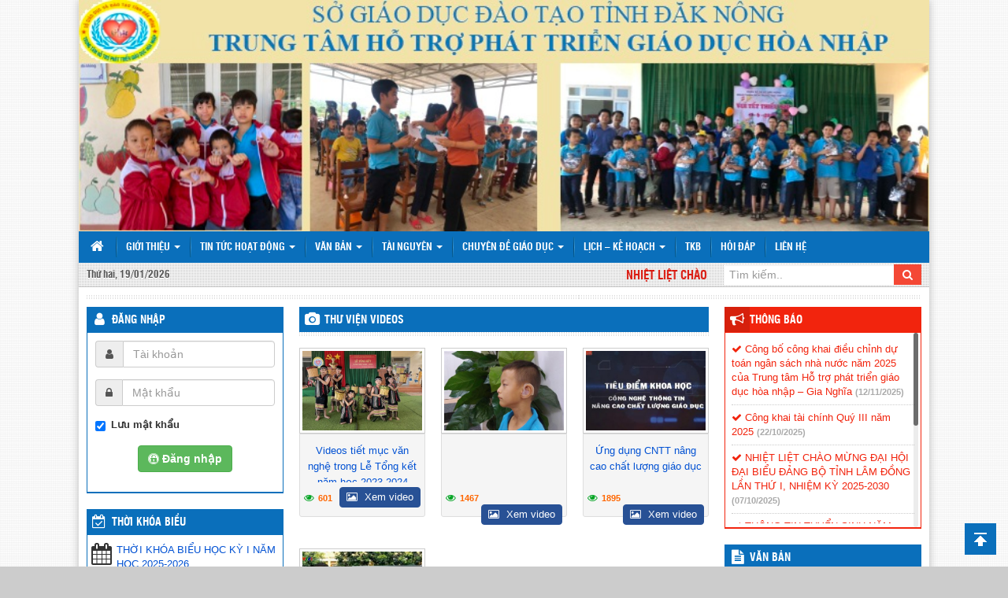

--- FILE ---
content_type: text/html; charset=UTF-8
request_url: http://ttgdhn.daknong.edu.vn/chuyen-muc/thu-vien-videos
body_size: 14745
content:
<!DOCTYPE html>
<html lang="vi">
<head>
	<title>  Thư viện videos - Trung tâm hỗ trợ phát triển giáo dục hòa nhập tỉnh Đăk Nông</title>
	<meta http-equiv="content-type" content="text/html; charset=utf-8"/>
	<meta http-equiv="X-UA-Compatible" content="IE=edge"/>
	<meta name="viewport" content="width=device-width, initial-scale=1">
	<meta name="description" content="Website Trung tâm hỗ trợ phát triển giáo dục hòa nhập tỉnh Đăk Nông"/>
	<meta name="keywords" content="Website Trung tâm hỗ trợ phát triển giáo dục hòa nhập tỉnh Đăk Nông"/>

	<!-- Bootstrap -->
	<link href="http://ttgdhn.daknong.edu.vn/wp-content/themes/vtkEduSchool/libs/font-awesome/css/font-awesome.min.css" rel="stylesheet" type="text/css"/>
	<link href="http://ttgdhn.daknong.edu.vn/wp-content/themes/vtkEduSchool/libs/bootstrap/css/bootstrap.min.css" rel="stylesheet" type="text/css"/>
	<link href="http://ttgdhn.daknong.edu.vn/wp-content/themes/vtkEduSchool/css/jquery.mCustomScrollbar.min.css" rel="stylesheet" type="text/css"/>
	<link href="http://ttgdhn.daknong.edu.vn/wp-content/themes/vtkEduSchool/css/prettyPhoto.css" rel="stylesheet" type="text/css"/>
	<link href="http://ttgdhn.daknong.edu.vn/wp-content/themes/vtkEduSchool/css/style.css" rel="stylesheet" type="text/css"/>
	<link href="http://ttgdhn.daknong.edu.vn/wp-content/themes/vtkEduSchool/css/color/color-xanhlam.css" rel="stylesheet" type="text/css"/>
	<link href="http://ttgdhn.daknong.edu.vn/wp-content/themes/vtkEduSchool/ico.png" rel="shortcut icon" />

    <!-- HTML5 Shim and Respond.js IE8 support of HTML5 elements and media queries -->
    <!-- WARNING: Respond.js doesn't work if you view the page via file:// -->
    <!--[if lt IE 9]>
      <script src="https://oss.maxcdn.com/libs/html5shiv/3.7.0/html5shiv.js"></script>
      <script src="https://oss.maxcdn.com/libs/respond.js/1.4.2/respond.min.js"></script>
    <![endif]-->
    <!-- jQuery (necessary for Bootstrap's JavaScript plugins) -->
</head>
<div id="fb-root"></div>
<script>(function(d, s, id) {
  var js, fjs = d.getElementsByTagName(s)[0];
  if (d.getElementById(id)) return;
  js = d.createElement(s); js.id = id;
  js.src = "//connect.facebook.net/vi_VN/sdk.js#xfbml=1&version=v2.8";
  fjs.parentNode.insertBefore(js, fjs);
}(document, 'script', 'facebook-jssdk'));</script>
<body>
<div id="wrapper">
<header id="header">
	<div class="header-banner">
		<div class="container">
			<div class="row">
				<div class="col-xs-12 col-md-12">
					<a href="http://ttgdhn.daknong.edu.vn/">
						<div class="row text-center banner">
																																											<img width="100%" src="http://ttgdhn.daknong.edu.vn/wp-content/uploads/af4f4a588a0f77512e1e-1.jpg" title="Trung tâm hỗ trợ phát triển giáo dục hòa nhập tỉnh Đăk Nông"/>
																														</div>
					</a>
				</div>
			</div>
		</div>
	</div>
	<div class="main-menu">
		<div class="container">
			<div class="row">
				<div class="col-xs-12 col-md-12">
					<nav class="row navbar navbar-default main-navbar" role="navigation">
						<!-- Brand and toggle get grouped for better mobile display -->
						<div class="navbar-header">
							<button type="button" class="navbar-toggle collapsed" data-toggle="collapse" data-target="#bs-navbar-collapse">
							<span class="sr-only">Toggle navigation</span>
							<span class="icon-bar"></span>
							<span class="icon-bar"></span>
							<span class="icon-bar"></span>
							</button>
							<a class="hidden-sm navbar-brand" href="http://ttgdhn.daknong.edu.vn/"><i class="fa fa-home" aria-hidden="true"></i></a>
						</div>

						<div class="collapse navbar-collapse" id="bs-navbar-collapse">
							<ul id="main-nav" class="nav navbar-nav main-nav"><li id="menu-item-127" class="menu-item menu-item-type-custom menu-item-object-custom menu-item-has-children menu-item-127 dropdown"><a title="Giới thiệu" href="/gioi-thieu" class="dropdown-toggle" aria-haspopup="true">Giới thiệu <span class="caret"></span></a>
<ul role="menu" class=" dropdown-menu">
	<li id="menu-item-129" class="menu-item menu-item-type-post_type menu-item-object-page menu-item-129"><a title="Giới thiệu về trường" href="http://ttgdhn.daknong.edu.vn/gioi-thieu">Giới thiệu về trường</a></li>
	<li id="menu-item-174" class="menu-item menu-item-type-taxonomy menu-item-object-phong-ban menu-item-174"><a title="Ban Giám Đốc" href="http://ttgdhn.daknong.edu.vn/phong-ban/ban-giam-doc">Ban Giám Đốc</a></li>
	<li id="menu-item-130" class="menu-item menu-item-type-post_type_archive menu-item-object-co-cau-to-chuc menu-item-130"><a title="Cơ cấu tổ chức" href="http://ttgdhn.daknong.edu.vn/co-cau-to-chuc">Cơ cấu tổ chức</a></li>
	<li id="menu-item-175" class="menu-item menu-item-type-post_type menu-item-object-page menu-item-175"><a title="Thành tích nhà trường" href="http://ttgdhn.daknong.edu.vn/thanh-tich-nha-truong">Thành tích nhà trường</a></li>
</ul>
</li>
<li id="menu-item-145" class="menu-item menu-item-type-taxonomy menu-item-object-category menu-item-has-children menu-item-145 dropdown"><a title="Tin tức hoạt động" href="http://ttgdhn.daknong.edu.vn/chuyen-muc/tin-tuc-hoat-dong" class="dropdown-toggle" aria-haspopup="true">Tin tức hoạt động <span class="caret"></span></a>
<ul role="menu" class=" dropdown-menu">
	<li id="menu-item-147" class="menu-item menu-item-type-taxonomy menu-item-object-category menu-item-147"><a title="Hoạt động Đảng – Đoàn thể" href="http://ttgdhn.daknong.edu.vn/chuyen-muc/tin-tuc-hoat-dong/hoat-dong-dang-doan-the">Hoạt động Đảng – Đoàn thể</a></li>
	<li id="menu-item-146" class="menu-item menu-item-type-taxonomy menu-item-object-category menu-item-146"><a title="Hoạt động chuyên môn" href="http://ttgdhn.daknong.edu.vn/chuyen-muc/tin-tuc-hoat-dong/hoat-dong-chuyen-mon">Hoạt động chuyên môn</a></li>
	<li id="menu-item-148" class="menu-item menu-item-type-taxonomy menu-item-object-category menu-item-148"><a title="Hoạt động Đoàn" href="http://ttgdhn.daknong.edu.vn/chuyen-muc/tin-tuc-hoat-dong/hoat-dong-doan">Hoạt động Đoàn</a></li>
	<li id="menu-item-150" class="menu-item menu-item-type-taxonomy menu-item-object-category menu-item-150"><a title="Hoạt động ngoài giờ lên lớp" href="http://ttgdhn.daknong.edu.vn/chuyen-muc/tin-tuc-hoat-dong/hoat-dong-ngoai-gio-len-lop">Hoạt động ngoài giờ lên lớp</a></li>
	<li id="menu-item-149" class="menu-item menu-item-type-taxonomy menu-item-object-category menu-item-149"><a title="Hoạt động khác" href="http://ttgdhn.daknong.edu.vn/chuyen-muc/tin-tuc-hoat-dong/hoat-dong-khac">Hoạt động khác</a></li>
</ul>
</li>
<li id="menu-item-152" class="menu-item menu-item-type-post_type_archive menu-item-object-van-ban menu-item-has-children menu-item-152 dropdown"><a title="Văn bản" href="http://ttgdhn.daknong.edu.vn/van-ban" class="dropdown-toggle" aria-haspopup="true">Văn bản <span class="caret"></span></a>
<ul role="menu" class=" dropdown-menu">
	<li id="menu-item-153" class="menu-item menu-item-type-taxonomy menu-item-object-loai-van-ban menu-item-153"><a title="Báo cáo" href="http://ttgdhn.daknong.edu.vn/loai-van-ban/bao-cao">Báo cáo</a></li>
	<li id="menu-item-154" class="menu-item menu-item-type-taxonomy menu-item-object-loai-van-ban menu-item-154"><a title="Chỉ thị" href="http://ttgdhn.daknong.edu.vn/loai-van-ban/chi-thi">Chỉ thị</a></li>
	<li id="menu-item-155" class="menu-item menu-item-type-taxonomy menu-item-object-loai-van-ban menu-item-155"><a title="Công văn" href="http://ttgdhn.daknong.edu.vn/loai-van-ban/cong-van">Công văn</a></li>
	<li id="menu-item-156" class="menu-item menu-item-type-taxonomy menu-item-object-loai-van-ban menu-item-156"><a title="Kế hoạch" href="http://ttgdhn.daknong.edu.vn/loai-van-ban/ke-hoach">Kế hoạch</a></li>
	<li id="menu-item-157" class="menu-item menu-item-type-taxonomy menu-item-object-loai-van-ban menu-item-157"><a title="Luật" href="http://ttgdhn.daknong.edu.vn/loai-van-ban/luat">Luật</a></li>
	<li id="menu-item-158" class="menu-item menu-item-type-taxonomy menu-item-object-loai-van-ban menu-item-158"><a title="Nghị định" href="http://ttgdhn.daknong.edu.vn/loai-van-ban/nghi-dinh">Nghị định</a></li>
	<li id="menu-item-159" class="menu-item menu-item-type-taxonomy menu-item-object-loai-van-ban menu-item-159"><a title="Nghị quyết" href="http://ttgdhn.daknong.edu.vn/loai-van-ban/nghi-quyet">Nghị quyết</a></li>
	<li id="menu-item-160" class="menu-item menu-item-type-taxonomy menu-item-object-loai-van-ban menu-item-160"><a title="Quyết định" href="http://ttgdhn.daknong.edu.vn/loai-van-ban/quyet-dinh">Quyết định</a></li>
	<li id="menu-item-161" class="menu-item menu-item-type-taxonomy menu-item-object-loai-van-ban menu-item-161"><a title="Thông báo" href="http://ttgdhn.daknong.edu.vn/loai-van-ban/thong-bao">Thông báo</a></li>
	<li id="menu-item-162" class="menu-item menu-item-type-taxonomy menu-item-object-loai-van-ban menu-item-162"><a title="Thông tư" href="http://ttgdhn.daknong.edu.vn/loai-van-ban/thong-tu">Thông tư</a></li>
	<li id="menu-item-163" class="menu-item menu-item-type-taxonomy menu-item-object-loai-van-ban menu-item-163"><a title="Tờ trình" href="http://ttgdhn.daknong.edu.vn/loai-van-ban/to-trinh">Tờ trình</a></li>
	<li id="menu-item-164" class="menu-item menu-item-type-taxonomy menu-item-object-loai-van-ban menu-item-164"><a title="Văn bản khác" href="http://ttgdhn.daknong.edu.vn/loai-van-ban/van-ban-khac">Văn bản khác</a></li>
</ul>
</li>
<li id="menu-item-165" class="menu-item menu-item-type-post_type_archive menu-item-object-tai-nguyen current-menu-ancestor current-menu-parent menu-item-has-children menu-item-165 dropdown"><a title="Tài nguyên" href="http://ttgdhn.daknong.edu.vn/tai-nguyen" class="dropdown-toggle" aria-haspopup="true">Tài nguyên <span class="caret"></span></a>
<ul role="menu" class=" dropdown-menu">
	<li id="menu-item-288" class="menu-item menu-item-type-custom menu-item-object-custom menu-item-288"><a title="Bài giảng e-Learning" target="_blank" href="https://elearning.moet.edu.vn/">Bài giảng e-Learning</a></li>
	<li id="menu-item-166" class="menu-item menu-item-type-taxonomy menu-item-object-loai-tai-nguyen menu-item-166"><a title="Bài giảng điện tử" href="http://ttgdhn.daknong.edu.vn/loai-tai-nguyen/bai-giang-dien-tu">Bài giảng điện tử</a></li>
	<li id="menu-item-167" class="menu-item menu-item-type-taxonomy menu-item-object-loai-tai-nguyen menu-item-167"><a title="Ngân hàng đề thi" href="http://ttgdhn.daknong.edu.vn/loai-tai-nguyen/ngan-hang-de-thi">Ngân hàng đề thi</a></li>
	<li id="menu-item-168" class="menu-item menu-item-type-taxonomy menu-item-object-loai-tai-nguyen menu-item-168"><a title="Nghiên cứu khoa học" href="http://ttgdhn.daknong.edu.vn/loai-tai-nguyen/nghien-cuu-khoa-hoc">Nghiên cứu khoa học</a></li>
	<li id="menu-item-169" class="menu-item menu-item-type-taxonomy menu-item-object-loai-tai-nguyen menu-item-169"><a title="Phần mềm - Tiện ích" href="http://ttgdhn.daknong.edu.vn/loai-tai-nguyen/phan-mem-tien-ich">Phần mềm &#8211; Tiện ích</a></li>
	<li id="menu-item-170" class="menu-item menu-item-type-taxonomy menu-item-object-loai-tai-nguyen menu-item-170"><a title="Phần mềm Giáo dục - Học tập" href="http://ttgdhn.daknong.edu.vn/loai-tai-nguyen/phan-mem-giao-duc-hoc-tap">Phần mềm Giáo dục &#8211; Học tập</a></li>
	<li id="menu-item-171" class="menu-item menu-item-type-taxonomy menu-item-object-loai-tai-nguyen menu-item-171"><a title="Sáng kiến kinh nghiệm" href="http://ttgdhn.daknong.edu.vn/loai-tai-nguyen/sang-kien-kinh-nghiem">Sáng kiến kinh nghiệm</a></li>
	<li id="menu-item-172" class="menu-item menu-item-type-taxonomy menu-item-object-loai-tai-nguyen menu-item-172"><a title="Tài liệu - Giáo trình" href="http://ttgdhn.daknong.edu.vn/loai-tai-nguyen/tai-lieu-giao-trinh">Tài liệu &#8211; Giáo trình</a></li>
	<li id="menu-item-143" class="menu-item menu-item-type-taxonomy menu-item-object-category menu-item-143"><a title="Thư viện ảnh" href="http://ttgdhn.daknong.edu.vn/chuyen-muc/thu-vien-anh">Thư viện ảnh</a></li>
	<li id="menu-item-283" class="menu-item menu-item-type-taxonomy menu-item-object-category current-menu-item menu-item-283 active"><a title="Thư viện videos" href="http://ttgdhn.daknong.edu.vn/chuyen-muc/thu-vien-videos">Thư viện videos</a></li>
</ul>
</li>
<li id="menu-item-131" class="menu-item menu-item-type-taxonomy menu-item-object-category menu-item-has-children menu-item-131 dropdown"><a title="Chuyên đề giáo dục" href="http://ttgdhn.daknong.edu.vn/chuyen-muc/chuyen-de-giao-duc" class="dropdown-toggle" aria-haspopup="true">Chuyên đề giáo dục <span class="caret"></span></a>
<ul role="menu" class=" dropdown-menu">
	<li id="menu-item-133" class="menu-item menu-item-type-taxonomy menu-item-object-category menu-item-133"><a title="Đảng – Đoàn thể" href="http://ttgdhn.daknong.edu.vn/chuyen-muc/chuyen-de-giao-duc/dang-doan-the">Đảng – Đoàn thể</a></li>
	<li id="menu-item-132" class="menu-item menu-item-type-taxonomy menu-item-object-category menu-item-132"><a title="Dạy và Học" href="http://ttgdhn.daknong.edu.vn/chuyen-muc/chuyen-de-giao-duc/day-va-hoc">Dạy và Học</a></li>
	<li id="menu-item-134" class="menu-item menu-item-type-taxonomy menu-item-object-category menu-item-134"><a title="Khảo thí và kiểm định chất lượng giáo dục" href="http://ttgdhn.daknong.edu.vn/chuyen-muc/chuyen-de-giao-duc/khao-thi-va-kiem-dinh-chat-luong-giao-duc">Khảo thí và kiểm định chất lượng giáo dục</a></li>
	<li id="menu-item-135" class="menu-item menu-item-type-taxonomy menu-item-object-category menu-item-135"><a title="Thi đua – Khen thưởng" href="http://ttgdhn.daknong.edu.vn/chuyen-muc/chuyen-de-giao-duc/thi-dua-khen-thuong">Thi đua – Khen thưởng</a></li>
</ul>
</li>
<li id="menu-item-285" class="menu-item menu-item-type-custom menu-item-object-custom menu-item-has-children menu-item-285 dropdown"><a title="Lịch - Kế hoạch" href="#" class="dropdown-toggle" aria-haspopup="true">Lịch &#8211; Kế hoạch <span class="caret"></span></a>
<ul role="menu" class=" dropdown-menu">
	<li id="menu-item-265" class="menu-item menu-item-type-custom menu-item-object-custom menu-item-265"><a title="Lịch công tác tuần" href="/lich-cong-tac">Lịch công tác tuần</a></li>
	<li id="menu-item-286" class="menu-item menu-item-type-taxonomy menu-item-object-category menu-item-286"><a title="Kế hoạch hoạt động" href="http://ttgdhn.daknong.edu.vn/chuyen-muc/ke-hoach-hoat-dong">Kế hoạch hoạt động</a></li>
</ul>
</li>
<li id="menu-item-302" class="menu-item menu-item-type-taxonomy menu-item-object-category menu-item-302"><a title="TKB" href="http://ttgdhn.daknong.edu.vn/chuyen-muc/thoi-khoa-bieu">TKB</a></li>
<li id="menu-item-313" class="menu-item menu-item-type-custom menu-item-object-custom menu-item-313"><a title="Hỏi đáp" href="/hoi-dap-giao-duc">Hỏi đáp</a></li>
<li id="menu-item-128" class="menu-item menu-item-type-post_type menu-item-object-page menu-item-128"><a title="Liên hệ" href="http://ttgdhn.daknong.edu.vn/lien-he">Liên hệ</a></li>
</ul>						</div><!-- /.navbar-collapse -->
					</nav>
				</div>
			</div>
		</div>
	</div>
	<div class="header-tool">
		<div class="container">
			<div class="row">
				<div class="col-xs-12 col-md-2">
					<div class="ht-block timezone">
						Thứ hai, 19/01/2026					</div>
				</div>
				<div class="hidden-xs hidden-sm col-xs-12 col-md-7">
					<div class="ht-block welcome">
						<marquee behavior="SCROLL" scrolldelay="100" scrollamount="3" onmouseover="this.stop()" onmouseout="this.start()" direction="left">
							NHIỆT LIỆT CHÀO MỪNG 130 NĂM NGÀY SINH CHỦ TỊCH HỒ CHÍ MINH VĨ ĐẠI (19/5/1890 - 19/5/2020)						</marquee>
					</div>
				</div>
				<div class="col-xs-12 col-md-3">
					<div class="search">
						<form class="searchform" method="get" action="http://ttgdhn.daknong.edu.vn/">
							<div class="input-group">
								<input type="hidden" name="post_type[]" value="post" >
								<input type="hidden" name="post_type[]" value="van-ban" >
								<input type="hidden" name="post_type[]" value="thu-tuc-hanh-chinh" >
								<input type="hidden" name="post_type[]" value="tai-nguyen" >
								<input type="text" class="form-control" placeholder="Tìm kiếm.." value="" name="s" >
								<span class="input-group-btn">
									<button class="btn btn-search" type="submit"><i class="fa fa-search"></i></button>
								</span>
							</div><!-- /input-group -->
						</form>
					</div>
				</div>
			</div>
		</div>
	</div>
	
</header><div id="main-body">
	<div class="container">
		<div class="main-body">
			<div class="line-block"></div>
			<div class="row">
				<div class="col-xs-12 col-md-6 content">
					<div id="main-content" class="main-content main-content-6">
						<div class="single">
							<div class="block-title s-title">
								<h3><i class="fa fa-camera ico-title"></i> <a href="#">Thư viện videos</a></h3>
							</div>
							<div class="line"></div>
							<div class="s-content">
																	<div class="row img-content">
																					<div class="col-xs-6 col-md-4 text-center img-item">
												<div class="img-thumb">
													<a href="http://ttgdhn.daknong.edu.vn/videos-tiet-muc-van-nghe-trong-le-tong-ket-nam-hoc-2023-2024.html"><img src="http://ttgdhn.daknong.edu.vn/wp-content/uploads/Thumbcache/z5483801088151_52c3cad6f8763fa6f2bed804742f523d-qoyu1ni7xcz0rp3yc6l6xtiqqix6dzpgkeayo6oz8u.jpg" alt="Videos tiết mục văn nghệ trong Lễ Tổng kết năm học 2023-2024" title="Videos tiết mục văn nghệ trong Lễ Tổng kết năm học 2023-2024" /></a>
												</div>
												<div class="img-caption">
													<h2 class="img-title"><a href="http://ttgdhn.daknong.edu.vn/videos-tiet-muc-van-nghe-trong-le-tong-ket-nam-hoc-2023-2024.html">Videos tiết mục văn nghệ trong Lễ Tổng kết năm học 2023-2024</a></h2>
													<div class="date">
														<p class="text-left">
															<span class="view-eg"><i class="fa fa-eye"></i><label>601</label></span>
															<a href="http://ttgdhn.daknong.edu.vn/videos-tiet-muc-van-nghe-trong-le-tong-ket-nam-hoc-2023-2024.html" class="btn btn-primary pull-right view-more"><i class="fa fa-picture-o"></i>&nbsp;Xem video</a>
														</p>
													</div>
												</div>
											</div><!--END .img-item-->
																					<div class="col-xs-6 col-md-4 text-center img-item">
												<div class="img-thumb">
													<a href="http://ttgdhn.daknong.edu.vn/941.html"><img src="http://ttgdhn.daknong.edu.vn/wp-content/uploads/Thumbcache/46997095_1768358899940724_8794966151638548480_n-nzyfnd7sswg4ksxk1bjmokufofkjq5t9og2g7gu7ou.jpg" alt="" title="" /></a>
												</div>
												<div class="img-caption">
													<h2 class="img-title"><a href="http://ttgdhn.daknong.edu.vn/941.html"></a></h2>
													<div class="date">
														<p class="text-left">
															<span class="view-eg"><i class="fa fa-eye"></i><label>1467</label></span>
															<a href="http://ttgdhn.daknong.edu.vn/941.html" class="btn btn-primary pull-right view-more"><i class="fa fa-picture-o"></i>&nbsp;Xem video</a>
														</p>
													</div>
												</div>
											</div><!--END .img-item-->
																					<div class="col-xs-6 col-md-4 text-center img-item">
												<div class="img-thumb">
													<a href="http://ttgdhn.daknong.edu.vn/ung-dung-cntt-nang-cao-chat-luong-giao-duc.html"><img src="http://ttgdhn.daknong.edu.vn/wp-content/uploads/Thumbcache/cuc-cntt-50-15122017-niwxutxa2a6k9de3nfd37wgh1rrf1qfstkkr4cjbse.jpg" alt="Ứng dụng CNTT nâng cao chất lượng giáo dục" title="Ứng dụng CNTT nâng cao chất lượng giáo dục" /></a>
												</div>
												<div class="img-caption">
													<h2 class="img-title"><a href="http://ttgdhn.daknong.edu.vn/ung-dung-cntt-nang-cao-chat-luong-giao-duc.html">Ứng dụng CNTT nâng cao chất lượng giáo dục</a></h2>
													<div class="date">
														<p class="text-left">
															<span class="view-eg"><i class="fa fa-eye"></i><label>1895</label></span>
															<a href="http://ttgdhn.daknong.edu.vn/ung-dung-cntt-nang-cao-chat-luong-giao-duc.html" class="btn btn-primary pull-right view-more"><i class="fa fa-picture-o"></i>&nbsp;Xem video</a>
														</p>
													</div>
												</div>
											</div><!--END .img-item-->
																					<div class="col-xs-6 col-md-4 text-center img-item">
												<div class="img-thumb">
													<a href="http://ttgdhn.daknong.edu.vn/nhung-diem-noi-bat-cua-giao-duc-viet-nam-trong-nam-2016.html"><img src="http://ttgdhn.daknong.edu.vn/wp-content/uploads/Thumbcache/111-niwxn5kq8zo9g0jih3wruu6yehli6pyprks00zx2lq.jpg" alt="Những điểm nổi bật của giáo dục Việt Nam trong năm 2016" title="Những điểm nổi bật của giáo dục Việt Nam trong năm 2016" /></a>
												</div>
												<div class="img-caption">
													<h2 class="img-title"><a href="http://ttgdhn.daknong.edu.vn/nhung-diem-noi-bat-cua-giao-duc-viet-nam-trong-nam-2016.html">Những điểm nổi bật của giáo dục Việt Nam trong năm 2016</a></h2>
													<div class="date">
														<p class="text-left">
															<span class="view-eg"><i class="fa fa-eye"></i><label>1552</label></span>
															<a href="http://ttgdhn.daknong.edu.vn/nhung-diem-noi-bat-cua-giao-duc-viet-nam-trong-nam-2016.html" class="btn btn-primary pull-right view-more"><i class="fa fa-picture-o"></i>&nbsp;Xem video</a>
														</p>
													</div>
												</div>
											</div><!--END .img-item-->
																			</div><!--End .img-content-->
																								</div><!--End .s-content-->
						</div><!--End .single-->
					</div><!--End .main-content-->
				</div>
				<!--Sidebar Left-->
				<div class="col-xs-12 col-md-3 left-align">
	<div id="sidebar-left" class="sidebar sidebar-left">
		
    <div class="widget w-login hidden-xs hidden-sm">
      <div class="block-title w-title">
        <h3><i class="fa fa-user ico-title"></i> <a href="#">Đăng nhập</a></h3>
      </div>
      <div class="w-content">
                    <div id="login-form" class="login-form">
              <form name="loginform" id="loginform" action="http://ttgdhn.daknong.edu.vn/wp-login.php" method="post">
              	<div class="form-group input-group">
								  <span class="input-group-addon" id="basic-addon1"><i class="fa fa-user"></i></span>
								  <input type="text" class="form-control" placeholder="Tài khoản" aria-describedby="basic-addon1" name="log">
								</div>
								<div class="form-group input-group">
								  <span class="input-group-addon" id="basic-addon2"><i class="fa fa-lock"></i></span>
								  <input type="password" class="form-control" placeholder="Mật khẩu" aria-describedby="basic-addon2" name="pwd">
								</div>
								<div class="form-group">
								  <div class="checkbox">
								    <label>
								      <input type="checkbox" name="rememberme" checked="checked" value="forever"> <strong>Lưu mật khẩu</strong>
								    </label>
								  </div>
								</div>
								<div class="form-group text-center">
								  <button type="submit" name="submit" class="btn btn-success btn-login"><i class="fa fa-expeditedssl"></i> <strong>Đăng nhập</strong></button>
								</div>
								<input type="hidden" name="redirect_to" value="/chuyen-muc/thu-vien-videos"/>
              </form>
            </div>
                </div>
    </div>

        
    <div class="widget document">
      <div class="block-title w-title">
        <h3><i class="fa fa-calendar-check-o ico-title"></i> <a href="http://ttgdhn.daknong.edu.vn/chuyen-muc/thoi-khoa-bieu">THỜI KHÓA BIỂU</a></h3>
      </div>
      <div class="w-content document-content">
        <ul>
                                                        <li>
                <div class="dc-thumb">
                  <i class="fa fa-calendar"></i>
                </div>
                <div class="dc-title">
                  <a href="http://ttgdhn.daknong.edu.vn/thoi-khoa-bieu-hoc-ky-i-nam-hoc-2025-2026.html">THỜI KHÓA BIỂU HỌC KỲ I NĂM HỌC 2025-2026</a>
                  <small>(09/09/2025)</small>
                </div>
              </li>
                          <li>
                <div class="dc-thumb">
                  <i class="fa fa-calendar"></i>
                </div>
                <div class="dc-title">
                  <a href="http://ttgdhn.daknong.edu.vn/thoi-khoa-bieu-nam-hoc-2023-2024.html">THỜI KHÓA BIỂU NĂM HỌC 2023-2024</a>
                  <small>(19/09/2023)</small>
                </div>
              </li>
                          <li>
                <div class="dc-thumb">
                  <i class="fa fa-calendar"></i>
                </div>
                <div class="dc-title">
                  <a href="http://ttgdhn.daknong.edu.vn/thoi-khoa-bieu-nam-hoc-2022-2023.html">Thời khóa biểu năm học 2022 &#8211; 2023</a>
                  <small>(27/09/2022)</small>
                </div>
              </li>
                              </ul>
      </div>
    </div><!--End .Document-->
    
    
    <div class="widget">
      <div class="news-block">
        <div class="block-title news-block-title">
          <h3><i class="fa fa-bullhorn ico-title"></i> <a href="http://ttgdhn.daknong.edu.vn/chuyen-muc/tin-tuc-tu-cac-don-vi/tin-tuc-tu-so-gddt">Tin tức từ Sở GD&ĐT</a></h3>
        </div>
        <div class="w-content news-block-content news-block-content-cus">
          <ul>
                                                                  <li>
                  <div class="nbc-title">
                    <i class="fa fa-arrow-right"></i> <a href="http://ttgdhn.daknong.edu.vn/nganh-giao-duc-lam-dong-tong-ket-nam-hoc-2024-2025-trien-khai-nhiem-vu-nam-hoc-2025-2026-doi-voi-giao-duc-tieu-hoc.html">Ngành Giáo dục Lâm Đồng tổng kết năm học 2024-2025, triển khai nhiệm vụ năm học 2025-2026 đối với giáo dục tiểu học</a>
                  </div>
                  <div class="date nbc-date">
                    <span><i class="fa fa-calendar-check-o"></i> <label>21/08/2025</label></span>
                  </div>
                </li>
                              <li>
                  <div class="nbc-title">
                    <i class="fa fa-arrow-right"></i> <a href="http://ttgdhn.daknong.edu.vn/huong-dan-tuyen-truyen-ky-niem-110-nam-ngay-sinh-dong-chi-tong-bi-thu-nguyen-van-linh-0171915-0172025.html">Hướng dẫn tuyên truyền kỷ niệm 110 năm Ngày sinh đồng chí Tổng Bí thư Nguyễn Văn Linh (01/7/1915 &#8211; 01/7/2025)</a>
                  </div>
                  <div class="date nbc-date">
                    <span><i class="fa fa-calendar-check-o"></i> <label>21/08/2025</label></span>
                  </div>
                </li>
                              <li>
                  <div class="nbc-title">
                    <i class="fa fa-arrow-right"></i> <a href="http://ttgdhn.daknong.edu.vn/ky-niem-80-nam-cach-mang-thang-tam-thanh-cong-1981945-1982025-va-quoc-khanh-nuoc-cong-hoa-xa-hoi-chu-nghia-viet-nam-291945-292025.html">Kỷ niệm 80 năm Cách mạng tháng Tám thành công (19/8/1945 &#8211; 19/8/2025) và Quốc khánh nước Cộng hoà xã hội chủ nghĩa Việt Nam (2/9/1945 &#8211; 2/9/2025)</a>
                  </div>
                  <div class="date nbc-date">
                    <span><i class="fa fa-calendar-check-o"></i> <label>01/08/2025</label></span>
                  </div>
                </li>
                              <li>
                  <div class="nbc-title">
                    <i class="fa fa-arrow-right"></i> <a href="http://ttgdhn.daknong.edu.vn/cong-bo-quyet-dinh-bo-nhiem-pho-giam-doc-trung-tam-ho-tro-phat-trien-giao-duc-hoa-nhap-tinh-dak-nong.html">Công bố Quyết định bổ nhiệm Phó Giám đốc Trung tâm hỗ trợ phát triển giáo dục hòa nhập tỉnh Đắk Nông</a>
                  </div>
                  <div class="date nbc-date">
                    <span><i class="fa fa-calendar-check-o"></i> <label>10/04/2023</label></span>
                  </div>
                </li>
                              <li>
                  <div class="nbc-title">
                    <i class="fa fa-arrow-right"></i> <a href="http://ttgdhn.daknong.edu.vn/doan-dai-bieu-quoc-hoi-tinh-dak-nong-lam-viec-voi-so-giao-duc-va-dao-tao.html">Đoàn đại biểu Quốc hội tỉnh Đắk Nông làm việc với Sở Giáo dục và Đào tạo</a>
                  </div>
                  <div class="date nbc-date">
                    <span><i class="fa fa-calendar-check-o"></i> <label>24/03/2023</label></span>
                  </div>
                </li>
                              <li>
                  <div class="nbc-title">
                    <i class="fa fa-arrow-right"></i> <a href="http://ttgdhn.daknong.edu.vn/to-chuc-le-phat-dong-tuan-le-huong-ung-hoc-tap-suot-doi-nam-2022.html">TỔ CHỨC LỄ PHÁT ĐỘNG TUẦN LỄ HƯỞNG ỨNG HỌC TẬP SUỐT ĐỜI NĂM 2022</a>
                  </div>
                  <div class="date nbc-date">
                    <span><i class="fa fa-calendar-check-o"></i> <label>04/10/2022</label></span>
                  </div>
                </li>
                                      <li><div class="nbc-title"><i class="fa fa-check"></i> <a target="_blank" rel="nofollow" href='http://daknong.edu.vn/lich-thi-tot-nhiep-thpt-nam-2023.html'>Lịch thi tốt nhiệp THPT năm 2023</a><span class='timepost'>(02/03/2023)</span></div></li><li><div class="nbc-title"><i class="fa fa-check"></i> <a target="_blank" rel="nofollow" href='http://daknong.edu.vn/chuong-trinh-cong-tac-trong-tam-cua-so-gddt-nam-2023.html'>Chương trình công tác trọng tâm của Sở GDĐT năm 2023</a><span class='timepost'>(02/03/2023)</span></div></li><li><div class="nbc-title"><i class="fa fa-check"></i> <a target="_blank" rel="nofollow" href='http://daknong.edu.vn/thong-bao-ve-viec-lua-chon-to-chuc-dau-gia-tai-san.html'>Thông báo về việc lựa chọn tổ chức đấu giá tài sản</a><span class='timepost'>(28/02/2023)</span></div></li><li><div class="nbc-title"><i class="fa fa-check"></i> <a target="_blank" rel="nofollow" href='http://daknong.edu.vn/hoi-thao-tap-huan-nang-cao-chat-luong-xay-dung-truong-mam-non-lay-tre-lam-trung-tam.html'>HỘI THẢO, TẬP HUẤN NÂNG CAO CHẤT LƯỢNG XÂY DỰNG TRƯỜNG MẦM NON LẤY TRẺ LÀM TRUNG TÂM</a><span class='timepost'>(23/02/2023)</span></div></li><li><div class="nbc-title"><i class="fa fa-check"></i> <a target="_blank" rel="nofollow" href='http://daknong.edu.vn/tieu-su-va-qua-trinh-hoat-dong-cach-mang-cua-trung-tuong-dong-sy-nguyen.html'>TIỂU SỬ VÀ QUÁ TRÌNH HOẠT ĐỘNG CÁCH MẠNG CỦA TRUNG TƯỚNG ĐỒNG SỸ NGUYÊN</a><span class='timepost'>(21/02/2023)</span></div></li><li><div class="nbc-title"><i class="fa fa-check"></i> <a target="_blank" rel="nofollow" href='http://daknong.edu.vn/hoi-nghi-trien-khai-cong-tac-chuyen-doi-so-cai-cach-hanh-chinh-nam-2023.html'>HỘI NGHỊ TRIỂN KHAI CÔNG TÁC CHUYÊN ĐỔI SỐ, CẢI CÁCH HÀNH CHÍNH NĂM 2023</a><span class='timepost'>(21/02/2023)</span></div></li><li><div class="nbc-title"><i class="fa fa-check"></i> <a target="_blank" rel="nofollow" href='http://daknong.edu.vn/lay-y-kien-nghi-quyet-hdnd-tinh-quy-dinh-ve-muc-thu-hoc-phi-doi-voi-co-so-giao-duc-mam-non-giao-duc-pho-thong-cong-lap-va-gdtx-tu-nam-hoc-2023-2024.html'>Lấy ý kiến Nghị quyết HĐND tỉnh quy định về mức thu học phí đối với cơ sở giáo dục mầm non, giáo dục phổ thông công lập và GDTX từ năm học 2023-2024</a><span class='timepost'>(20/02/2023)</span></div></li><li><div class="nbc-title"><i class="fa fa-check"></i> <a target="_blank" rel="nofollow" href='http://daknong.edu.vn/ket-qua-tiep-cong-dan-cua-lanh-dao-so-thang-022023.html'>Kết quả tiếp công dân của Lãnh đạo Sở tháng 02/2023.</a><span class='timepost'>(13/02/2023)</span></div></li><li><div class="nbc-title"><i class="fa fa-check"></i> <a target="_blank" rel="nofollow" href='http://daknong.edu.vn/ket-luan-tiep-cong-dan-thang-022023-khong.html'>Kết luận tiếp công dân tháng 02/2023: Không</a><span class='timepost'>(13/02/2023)</span></div></li><li><div class="nbc-title"><i class="fa fa-check"></i> <a target="_blank" rel="nofollow" href='http://daknong.edu.vn/ket-qua-xu-ly-don-thu-thang-022023.html'>Kết quả xử lý đơn thư tháng 02/2023.</a><span class='timepost'>(13/02/2023)</span></div></li>          </ul>
        </div>
      </div><!--End .news-block-->
    </div>

        
    <div class="widget document">
      <div class="block-title w-title">
        <h3><i class="fa fa-calendar-check-o ico-title"></i> <a href="http://ttgdhn.daknong.edu.vn/chuyen-muc/ke-hoach-hoat-dong">Kế hoạch hoạt động</a></h3>
      </div>
      <div class="w-content document-content">
        <ul>
                                                        <li>
                <div class="dc-thumb">
                  <i class="fa fa-calendar"></i>
                </div>
                <div class="dc-title">
                  <a href="http://ttgdhn.daknong.edu.vn/thong-tin-tuyen-sinh-nam-hoc-2025-2026.html">THÔNG TIN TUYỂN SINH NĂM HỌC 2025-2026</a>
                  <small>(06/08/2025)</small>
                </div>
              </li>
                          <li>
                <div class="dc-thumb">
                  <i class="fa fa-calendar"></i>
                </div>
                <div class="dc-title">
                  <a href="http://ttgdhn.daknong.edu.vn/__trashed.html">KẾ HOẠCH TUYỂN SINH NĂM HỌC 2025-2026</a>
                  <small>(05/08/2025)</small>
                </div>
              </li>
                          <li>
                <div class="dc-thumb">
                  <i class="fa fa-calendar"></i>
                </div>
                <div class="dc-title">
                  <a href="http://ttgdhn.daknong.edu.vn/ke-hoach-trai-nghiem-kham-pha-sieu-thi-thoa-suc-vui-choi.html">Kế hoạch trải nghiệm &#8221; khám phá siêu thị &#8211; Thỏa sức vui chơi&#8221;</a>
                  <small>(15/04/2025)</small>
                </div>
              </li>
                          <li>
                <div class="dc-thumb">
                  <i class="fa fa-calendar"></i>
                </div>
                <div class="dc-title">
                  <a href="http://ttgdhn.daknong.edu.vn/ke-hoach-to-chuc-hoat-dong-trai-nghiem-banh-chung-xanh-vui-don-tet.html">Kế hoạch tổ chức hoạt động trải nghiệm &#8220;Bánh chưng xanh &#8211; Vui đón tết&#8221;</a>
                  <small>(07/01/2025)</small>
                </div>
              </li>
                              </ul>
      </div>
    </div><!--End .Document-->
    
    <div class="block-title w-title"><h3><i class="fa fa-bars ico-title"></i><a href="#">Menu</a></h3></div><div class="menu-menu-sidebar-container"><ul id="menu-menu-sidebar" class="menu"><li id="menu-item-214" class="menu-item menu-item-type-taxonomy menu-item-object-category menu-item-214"><a href="http://ttgdhn.daknong.edu.vn/chuyen-muc/thong-bao">Thông báo</a></li>
<li id="menu-item-211" class="menu-item menu-item-type-taxonomy menu-item-object-category menu-item-211"><a href="http://ttgdhn.daknong.edu.vn/chuyen-muc/ke-hoach-hoat-dong">Kế hoạch hoạt động</a></li>
<li id="menu-item-213" class="menu-item menu-item-type-taxonomy menu-item-object-category menu-item-213"><a href="http://ttgdhn.daknong.edu.vn/chuyen-muc/thoi-khoa-bieu">Thời khóa biểu</a></li>
<li id="menu-item-176" class="menu-item menu-item-type-post_type_archive menu-item-object-van-ban menu-item-has-children menu-item-176"><a href="http://ttgdhn.daknong.edu.vn/van-ban">Văn bản</a>
<ul class="sub-menu">
	<li id="menu-item-192" class="menu-item menu-item-type-taxonomy menu-item-object-loai-van-ban menu-item-192"><a href="http://ttgdhn.daknong.edu.vn/loai-van-ban/bao-cao">Báo cáo</a></li>
	<li id="menu-item-193" class="menu-item menu-item-type-taxonomy menu-item-object-loai-van-ban menu-item-193"><a href="http://ttgdhn.daknong.edu.vn/loai-van-ban/chi-thi">Chỉ thị</a></li>
	<li id="menu-item-194" class="menu-item menu-item-type-taxonomy menu-item-object-loai-van-ban menu-item-194"><a href="http://ttgdhn.daknong.edu.vn/loai-van-ban/cong-van">Công văn</a></li>
	<li id="menu-item-195" class="menu-item menu-item-type-taxonomy menu-item-object-loai-van-ban menu-item-195"><a href="http://ttgdhn.daknong.edu.vn/loai-van-ban/ke-hoach">Kế hoạch</a></li>
	<li id="menu-item-196" class="menu-item menu-item-type-taxonomy menu-item-object-loai-van-ban menu-item-196"><a href="http://ttgdhn.daknong.edu.vn/loai-van-ban/luat">Luật</a></li>
	<li id="menu-item-197" class="menu-item menu-item-type-taxonomy menu-item-object-loai-van-ban menu-item-197"><a href="http://ttgdhn.daknong.edu.vn/loai-van-ban/nghi-dinh">Nghị định</a></li>
	<li id="menu-item-198" class="menu-item menu-item-type-taxonomy menu-item-object-loai-van-ban menu-item-198"><a href="http://ttgdhn.daknong.edu.vn/loai-van-ban/nghi-quyet">Nghị quyết</a></li>
	<li id="menu-item-199" class="menu-item menu-item-type-taxonomy menu-item-object-loai-van-ban menu-item-199"><a href="http://ttgdhn.daknong.edu.vn/loai-van-ban/quyet-dinh">Quyết định</a></li>
	<li id="menu-item-200" class="menu-item menu-item-type-taxonomy menu-item-object-loai-van-ban menu-item-200"><a href="http://ttgdhn.daknong.edu.vn/loai-van-ban/thong-bao">Thông báo</a></li>
	<li id="menu-item-201" class="menu-item menu-item-type-taxonomy menu-item-object-loai-van-ban menu-item-201"><a href="http://ttgdhn.daknong.edu.vn/loai-van-ban/thong-tu">Thông tư</a></li>
	<li id="menu-item-202" class="menu-item menu-item-type-taxonomy menu-item-object-loai-van-ban menu-item-202"><a href="http://ttgdhn.daknong.edu.vn/loai-van-ban/to-trinh">Tờ trình</a></li>
	<li id="menu-item-203" class="menu-item menu-item-type-taxonomy menu-item-object-loai-van-ban menu-item-203"><a href="http://ttgdhn.daknong.edu.vn/loai-van-ban/van-ban-khac">Văn bản khác</a></li>
</ul>
</li>
<li id="menu-item-177" class="menu-item menu-item-type-post_type_archive menu-item-object-thu-tuc-hanh-chinh menu-item-has-children menu-item-177"><a href="http://ttgdhn.daknong.edu.vn/thu-tuc-hanh-chinh">Thủ tục hành chính</a>
<ul class="sub-menu">
	<li id="menu-item-186" class="menu-item menu-item-type-taxonomy menu-item-object-loai-thu-tuc-hanh-chinh menu-item-186"><a href="http://ttgdhn.daknong.edu.vn/loai-thu-tuc-hanh-chinh/chuyen-cong-tac">Chuyển công tác</a></li>
	<li id="menu-item-187" class="menu-item menu-item-type-taxonomy menu-item-object-loai-thu-tuc-hanh-chinh menu-item-187"><a href="http://ttgdhn.daknong.edu.vn/loai-thu-tuc-hanh-chinh/chuyen-truong">Chuyển trường</a></li>
	<li id="menu-item-188" class="menu-item menu-item-type-taxonomy menu-item-object-loai-thu-tuc-hanh-chinh menu-item-188"><a href="http://ttgdhn.daknong.edu.vn/loai-thu-tuc-hanh-chinh/day-them-hoc-them">Dạy thêm &#8211; Học thêm</a></li>
	<li id="menu-item-189" class="menu-item menu-item-type-taxonomy menu-item-object-loai-thu-tuc-hanh-chinh menu-item-189"><a href="http://ttgdhn.daknong.edu.vn/loai-thu-tuc-hanh-chinh/phuc-khao">Phúc khảo</a></li>
	<li id="menu-item-190" class="menu-item menu-item-type-taxonomy menu-item-object-loai-thu-tuc-hanh-chinh menu-item-190"><a href="http://ttgdhn.daknong.edu.vn/loai-thu-tuc-hanh-chinh/thu-tuc-hanh-chinh-khac">Thủ tục hành chính khác</a></li>
	<li id="menu-item-191" class="menu-item menu-item-type-taxonomy menu-item-object-loai-thu-tuc-hanh-chinh menu-item-191"><a href="http://ttgdhn.daknong.edu.vn/loai-thu-tuc-hanh-chinh/van-bang-chung-chi">Văn bằng chứng chỉ</a></li>
</ul>
</li>
<li id="menu-item-178" class="menu-item menu-item-type-post_type_archive menu-item-object-tai-nguyen menu-item-has-children menu-item-178"><a href="http://ttgdhn.daknong.edu.vn/tai-nguyen">Tài nguyên</a>
<ul class="sub-menu">
	<li id="menu-item-179" class="menu-item menu-item-type-taxonomy menu-item-object-loai-tai-nguyen menu-item-179"><a href="http://ttgdhn.daknong.edu.vn/loai-tai-nguyen/bai-giang-dien-tu">Bài giảng điện tử</a></li>
	<li id="menu-item-180" class="menu-item menu-item-type-taxonomy menu-item-object-loai-tai-nguyen menu-item-180"><a href="http://ttgdhn.daknong.edu.vn/loai-tai-nguyen/ngan-hang-de-thi">Ngân hàng đề thi</a></li>
	<li id="menu-item-181" class="menu-item menu-item-type-taxonomy menu-item-object-loai-tai-nguyen menu-item-181"><a href="http://ttgdhn.daknong.edu.vn/loai-tai-nguyen/nghien-cuu-khoa-hoc">Nghiên cứu khoa học</a></li>
	<li id="menu-item-182" class="menu-item menu-item-type-taxonomy menu-item-object-loai-tai-nguyen menu-item-182"><a href="http://ttgdhn.daknong.edu.vn/loai-tai-nguyen/phan-mem-tien-ich">Phần mềm &#8211; Tiện ích</a></li>
	<li id="menu-item-183" class="menu-item menu-item-type-taxonomy menu-item-object-loai-tai-nguyen menu-item-183"><a href="http://ttgdhn.daknong.edu.vn/loai-tai-nguyen/phan-mem-giao-duc-hoc-tap">Phần mềm Giáo dục &#8211; Học tập</a></li>
	<li id="menu-item-184" class="menu-item menu-item-type-taxonomy menu-item-object-loai-tai-nguyen menu-item-184"><a href="http://ttgdhn.daknong.edu.vn/loai-tai-nguyen/sang-kien-kinh-nghiem">Sáng kiến kinh nghiệm</a></li>
	<li id="menu-item-185" class="menu-item menu-item-type-taxonomy menu-item-object-loai-tai-nguyen menu-item-185"><a href="http://ttgdhn.daknong.edu.vn/loai-tai-nguyen/tai-lieu-giao-trinh">Tài liệu &#8211; Giáo trình</a></li>
</ul>
</li>
<li id="menu-item-204" class="menu-item menu-item-type-taxonomy menu-item-object-category menu-item-has-children menu-item-204"><a href="http://ttgdhn.daknong.edu.vn/chuyen-muc/chuyen-de-giao-duc">Chuyên đề giáo dục</a>
<ul class="sub-menu">
	<li id="menu-item-205" class="menu-item menu-item-type-taxonomy menu-item-object-category menu-item-205"><a href="http://ttgdhn.daknong.edu.vn/chuyen-muc/chuyen-de-giao-duc/day-va-hoc">Dạy và Học</a></li>
	<li id="menu-item-206" class="menu-item menu-item-type-taxonomy menu-item-object-category menu-item-206"><a href="http://ttgdhn.daknong.edu.vn/chuyen-muc/chuyen-de-giao-duc/dang-doan-the">Đảng – Đoàn thể</a></li>
	<li id="menu-item-207" class="menu-item menu-item-type-taxonomy menu-item-object-category menu-item-207"><a href="http://ttgdhn.daknong.edu.vn/chuyen-muc/chuyen-de-giao-duc/khao-thi-va-kiem-dinh-chat-luong-giao-duc">Khảo thí và kiểm định chất lượng giáo dục</a></li>
	<li id="menu-item-208" class="menu-item menu-item-type-taxonomy menu-item-object-category menu-item-208"><a href="http://ttgdhn.daknong.edu.vn/chuyen-muc/chuyen-de-giao-duc/thi-dua-khen-thuong">Thi đua – Khen thưởng</a></li>
</ul>
</li>
<li id="menu-item-209" class="menu-item menu-item-type-taxonomy menu-item-object-category menu-item-209"><a href="http://ttgdhn.daknong.edu.vn/chuyen-muc/cong-nghe-thong-tin">Công nghệ thông tin</a></li>
<li id="menu-item-210" class="menu-item menu-item-type-taxonomy menu-item-object-category menu-item-210"><a href="http://ttgdhn.daknong.edu.vn/chuyen-muc/khuyen-hoc">Khuyến học</a></li>
<li id="menu-item-212" class="menu-item menu-item-type-taxonomy menu-item-object-category menu-item-212"><a href="http://ttgdhn.daknong.edu.vn/chuyen-muc/nhung-tam-guong-tieu-bieu">Những tấm gương tiêu biểu</a></li>
<li id="menu-item-215" class="menu-item menu-item-type-taxonomy menu-item-object-category menu-item-215"><a href="http://ttgdhn.daknong.edu.vn/chuyen-muc/thong-ke-giao-duc">Thống kê giáo dục</a></li>
<li id="menu-item-216" class="menu-item menu-item-type-taxonomy menu-item-object-category menu-item-216"><a href="http://ttgdhn.daknong.edu.vn/chuyen-muc/thu-vien-anh">Thư viện ảnh</a></li>
<li id="menu-item-224" class="menu-item menu-item-type-taxonomy menu-item-object-category current-menu-item menu-item-224"><a href="http://ttgdhn.daknong.edu.vn/chuyen-muc/thu-vien-videos">Thư viện videos</a></li>
</ul></div>    <div class="widget w-resource-library hidden-xs hidden-sm">
      <div class="block-title w-title">
        <h3><i class="fa fa-download ico-title"></i> <a href="http://ttgdhn.daknong.edu.vn/tai-nguyen">Thư viện tài nguyên</a></h3>
      </div>
      <div class="w-content w-resource-library-content">
        <ul>
                                                        <li>
                <div class="rlc-title">
                  <a href="http://ttgdhn.daknong.edu.vn/tai-nguyen/phan-mem-go-tieng-viet-unikey"><i class="fa fa-download"></i> Phần mềm gõ tiếng Việt Unikey</a>
                </div>
                <div class="date">
                  <span><i class="fa fa-eye"></i> Lượt xem: <label>1999</label></span>
                  <span><i class="fa fa-download"></i> Lượt tải: <label>10</label></span>
                </div>
              </li>
                          <li>
                <div class="rlc-title">
                  <a href="http://ttgdhn.daknong.edu.vn/tai-nguyen/giao-trinh-word-can-ban"><i class="fa fa-download"></i> Giáo trình word căn bản</a>
                </div>
                <div class="date">
                  <span><i class="fa fa-eye"></i> Lượt xem: <label>1768</label></span>
                  <span><i class="fa fa-download"></i> Lượt tải: <label>12</label></span>
                </div>
              </li>
                          <li>
                <div class="rlc-title">
                  <a href="http://ttgdhn.daknong.edu.vn/tai-nguyen/bang-dong-tu-bat-quy-tac-tieng-anh"><i class="fa fa-download"></i> Bảng động từ bất quy tắc Tiếng Anh</a>
                </div>
                <div class="date">
                  <span><i class="fa fa-eye"></i> Lượt xem: <label>2841</label></span>
                  <span><i class="fa fa-download"></i> Lượt tải: <label>27</label></span>
                </div>
              </li>
                              </ul>
      </div>
    </div><!--End .Quicklink-->

    <div class="block-title hidden-xs hidden-sm w-title"><h3><i class="fa fa-calendar ico-title"></i><a href="#">Lịch</a></h3></div><div id="calendar_wrap" class="calendar_wrap"><table id="wp-calendar">
	<caption>Tháng Một 2026</caption>
	<thead>
	<tr>
		<th scope="col" title="Thứ Hai">H</th>
		<th scope="col" title="Thứ Ba">B</th>
		<th scope="col" title="Thứ Tư">T</th>
		<th scope="col" title="Thứ Năm">N</th>
		<th scope="col" title="Thứ Sáu">S</th>
		<th scope="col" title="Thứ Bảy">B</th>
		<th scope="col" title="Chủ Nhật">C</th>
	</tr>
	</thead>

	<tfoot>
	<tr>
		<td colspan="3" id="prev"><a href="http://ttgdhn.daknong.edu.vn/2025/11">&laquo; Th11</a></td>
		<td class="pad">&nbsp;</td>
		<td colspan="3" id="next" class="pad">&nbsp;</td>
	</tr>
	</tfoot>

	<tbody>
	<tr>
		<td colspan="3" class="pad">&nbsp;</td><td>1</td><td>2</td><td>3</td><td>4</td>
	</tr>
	<tr>
		<td>5</td><td>6</td><td>7</td><td>8</td><td>9</td><td>10</td><td>11</td>
	</tr>
	<tr>
		<td>12</td><td>13</td><td>14</td><td>15</td><td>16</td><td>17</td><td>18</td>
	</tr>
	<tr>
		<td>19</td><td id="today">20</td><td>21</td><td>22</td><td>23</td><td>24</td><td>25</td>
	</tr>
	<tr>
		<td>26</td><td>27</td><td>28</td><td>29</td><td>30</td><td>31</td>
		<td class="pad" colspan="1">&nbsp;</td>
	</tr>
	</tbody>
	</table></div>    <div class="widget w-quicklink hidden-xs hidden-sm">
      <div class="block-title w-title">
        <h3><i class="fa fa-share-alt-square ico-title"></i> <a href="#">Liên kết nhanh</a></h3>
      </div>
      <div class="w-quicklink-content">
        <ul>
                                                        <li>
                <a target="_blank" href="http://www.moet.gov.vn"><img src="http://ttgdhn.daknong.edu.vn/wp-content/uploads/Thumbcache/bogiaoduc-n61evzyrqbz5853rhwvjde7046xq14grcqur3vl4jg.jpg" alt="Bộ GD&#038;ĐT" title="Bộ GD&#038;ĐT" /></a>
              </li>
                          <li>
                <a target="_blank" href="http://pcgd.moet.gov.vn"><img src="http://ttgdhn.daknong.edu.vn/wp-content/uploads/Thumbcache/pcgd-n61ew5lsvc6v5svkkzbascrroi5xbb35dirnzjcrh0.jpg" alt="pcgd.moet.gov.vn" title="pcgd.moet.gov.vn" /></a>
              </li>
                          <li>
                <a target="_blank" href="http://truonghocketnoi.edu.vn"><img src="http://ttgdhn.daknong.edu.vn/wp-content/uploads/Thumbcache/thkn-n61ew7hh909ft0sua04jxcaov9wnqpam1s2my39zbi.jpg" alt="Trường học kết nối" title="Trường học kết nối" /></a>
              </li>
                          <li>
                <a target="_blank" href="http://daknong.edu.vn"><img src="http://ttgdhn.daknong.edu.vn/wp-content/uploads/Thumbcache/sgd-nk78n8tomkpsxealqcwkt5mqnr0ddplbcks76cuns4.jpg" alt="Sở GD&#038;ĐT Đắk Nông" title="Sở GD&#038;ĐT Đắk Nông" /></a>
              </li>
                              </ul>
      </div>
    </div><!--End .Quicklink-->

    	</div><!--End .sidebar-left-->
</div>
				<!--END Sidebar Left-->
				<!--Sidebar Right-->
				<div class="col-xs-12 col-md-3 right-align">
	<div id="sidebar-right" class="sidebar sidebar-right">
		
    <div class="widget w-notification">
      <div class="block-title w-title">
        <h3><i class="fa fa-bullhorn ico-title"></i> <a href="http://ttgdhn.daknong.edu.vn/chuyen-muc/thong-bao">Thông báo</a></h3>
      </div>
      <div class="w-content w-notification-content">
        <ul>
                                                        <li><a href="http://ttgdhn.daknong.edu.vn/cong-bo-cong-khai-dieu-chinh-du-toan-ngan-sach-nha-nuoc-nam-2025-cua-trung-tam-ho-tro-phat-trien-giao-duc-hoa-nhap-gia-nghia.html"><i class="fa fa-check"></i> Công bố công khai điều chỉnh dự toán ngân sách nhà nước năm 2025 của Trung tâm Hỗ trợ phát triển giáo dục hòa nhập &#8211; Gia Nghĩa</a> <label>(12/11/2025)</label></li>
                          <li><a href="http://ttgdhn.daknong.edu.vn/cong-khai-tai-chinh-quy-iii-nam-2025.html"><i class="fa fa-check"></i> Công khai tài chính Quý III năm 2025</a> <label>(22/10/2025)</label></li>
                          <li><a href="http://ttgdhn.daknong.edu.vn/nhiet-liet-chao-mung-dai-hoi-dai-bieu-dang-bo-tinh-lam-dong-lan-thu-i-nhiem-ky-2025-22030.html"><i class="fa fa-check"></i> NHIỆT LIỆT CHÀO MỪNG ĐẠI HỘI ĐẠI BIỂU ĐẢNG BỘ TỈNH LÂM ĐỒNG LẦN THỨ I, NHIỆM KỲ 2025-2030</a> <label>(07/10/2025)</label></li>
                          <li><a href="http://ttgdhn.daknong.edu.vn/thong-tin-tuyen-sinh-nam-hoc-2025-2026.html"><i class="fa fa-check"></i> THÔNG TIN TUYỂN SINH NĂM HỌC 2025-2026</a> <label>(06/08/2025)</label></li>
                          <li><a href="http://ttgdhn.daknong.edu.vn/__trashed.html"><i class="fa fa-check"></i> KẾ HOẠCH TUYỂN SINH NĂM HỌC 2025-2026</a> <label>(05/08/2025)</label></li>
                          <li><a href="http://ttgdhn.daknong.edu.vn/cong-khai-tai-chinh-quy-ii2025.html"><i class="fa fa-check"></i> Công khai tài chính quý II/2025</a> <label>(27/06/2025)</label></li>
                          <li><a href="http://ttgdhn.daknong.edu.vn/bao-cao-tong-ket-nam-hoc-2024-2025.html"><i class="fa fa-check"></i> Báo cáo tổng kết năm học 2024-2025</a> <label>(22/05/2025)</label></li>
                          <li><a href="http://ttgdhn.daknong.edu.vn/ke-hoach-to-chuc-hoat-dong-trai-nghiem-banh-chung-xanh-vui-don-tet.html"><i class="fa fa-check"></i> Kế hoạch tổ chức hoạt động trải nghiệm &#8220;Bánh chưng xanh &#8211; Vui đón tết&#8221;</a> <label>(07/01/2025)</label></li>
                              </ul>
      </div>
    </div>

        
    <div class="widget document">
      <div class="block-title w-title">
        <h3><i class="fa fa-file-text ico-title"></i> <a href="http://ttgdhn.daknong.edu.vn/van-ban">VĂN BẢN</a></h3>
      </div>
      <div class="w-content document-content">
        <ul>
                                                        <li>
                <div class="dc-thumb">
                  <i class="fa fa-file-text"></i>
                </div>
                <div class="dc-title">
                  <a href="http://ttgdhn.daknong.edu.vn/van-ban/4622bgddt-cntt">4622/BGDĐT-CNTT</a>
                  <small>(24/03/2017)</small>
                                       - <em>Công văn số 4622/BGDĐT-CNTT về việc hướng dẫn thực hiện nhiệm vụ CNTT năm học 2016 – 2017</em>
                                  </div>
              </li>
                          <li>
                <div class="dc-thumb">
                  <i class="fa fa-file-text"></i>
                </div>
                <div class="dc-title">
                  <a href="http://ttgdhn.daknong.edu.vn/van-ban/532012tt-bgddt">53/2012/TT-BGDĐT</a>
                  <small>(24/03/2017)</small>
                                       - <em>Thông tư quy định về tổ chức hoạt động, sử dụng thư điện tử và cổng thông tin điện tử tại sở giáo dục và đào tạo, phòng giáo dục và đào tạo và các cơ sở giáo dục mầm non, giáo dục phổ thông và giáo dục thường xuyên</em>
                                  </div>
              </li>
                              </ul>
      </div>
    </div><!--End .Document-->
    
    
    <div class="widget">
      <div class="news-block">
        <div class="block-title news-block-title">
          <h3><i class="fa fa-bullhorn ico-title"></i> <a href="http://ttgdhn.daknong.edu.vn/chuyen-muc/van-ban-tu-so">Văn bản từ Sở</a></h3>
        </div>
        <div class="w-content news-block-content news-block-content-cus">
          <ul>
                                                                  <li>
                  <div class="nbc-title">
                    <i class="fa fa-arrow-right"></i> <a href="http://ttgdhn.daknong.edu.vn/dinh-huong-noi-dung-tuyen-truyen-trong-tam-thang-01-va-thang-02-nam-2024.html">Định hướng nội dung tuyên truyền trọng tâm tháng 01 và tháng 02 năm 2024</a>
                  </div>
                  <div class="date nbc-date">
                    <span><i class="fa fa-calendar-check-o"></i> <label>05/01/2024</label></span>
                  </div>
                </li>
                              <li>
                  <div class="nbc-title">
                    <i class="fa fa-arrow-right"></i> <a href="http://ttgdhn.daknong.edu.vn/khao-sat-lay-y-kien-nha-giao-doi-voi-cac-noi-dung-chinh-sach-de-xay-dung-luat-nha-giao.html">Khảo sát lấy ý kiến nhà giáo đối với các nội dung chính sách để xây dựng Luật Nhà giáo</a>
                  </div>
                  <div class="date nbc-date">
                    <span><i class="fa fa-calendar-check-o"></i> <label>05/01/2024</label></span>
                  </div>
                </li>
                              <li>
                  <div class="nbc-title">
                    <i class="fa fa-arrow-right"></i> <a href="http://ttgdhn.daknong.edu.vn/tuyen-truyen-ky-niem-80-nam-ra-doi-de-cuong-ve-van-hoa-viet-nam.html">Tuyên truyền kỷ niệm 80 năm ra đời &#8220;Đề cương về Văn hóa Việt Nam&#8221;</a>
                  </div>
                  <div class="date nbc-date">
                    <span><i class="fa fa-calendar-check-o"></i> <label>01/03/2023</label></span>
                  </div>
                </li>
                              <li>
                  <div class="nbc-title">
                    <i class="fa fa-arrow-right"></i> <a href="http://ttgdhn.daknong.edu.vn/thong-tin-tuyen-truyen-cong-tac-tim-kiem-quy-tap-hai-cot-liet-si-tren-dia-ban-tinh-dak-nong-nam-2023.html">Thông tin, tuyên truyền công tác tìm  kiếm, quy tập hài cốt liệt sĩ trên địa bàn tỉnh  Đắk Nông năm 2023</a>
                  </div>
                  <div class="date nbc-date">
                    <span><i class="fa fa-calendar-check-o"></i> <label>01/03/2023</label></span>
                  </div>
                </li>
                                      <li><div class="nbc-title"><i class="fa fa-check"></i> <a target="_blank" rel="nofollow" href='http://vanban.daknong.edu.vn/van-ban-dieu-hanh/thanh-tra-chuyen-nganh-trong-linh-vuc-giao-duc-va-thanh-tra-noi-bo-trong-co-so-giao-duc'>Thanh tra chuyên ngành trong lĩnh vực giáo dục và thanh tra nội bộ trong cơ sở giáo dục</a><span class='timepost'>(28/04/2025)</span></div></li><li><div class="nbc-title"><i class="fa fa-check"></i> <a target="_blank" rel="nofollow" href='http://vanban.daknong.edu.vn/van-ban-dieu-hanh/sua-doi-bo-sung-mot-so-dieu-cua-quy-che-tuyen-sinh-dai-hoc-tuyen-sinh-cao-dang-nganh-giao-duc-mam-non-ban-hanh-kem-theo-thong-tu-so-08-2022-tt-bgddt-ngay-06-thang-6-nam-2022-cua-bo-truong-bo-giao-du'>Sửa đổi, bổ sung một số điều của Quy chế tuyển sinh đại học, tuyển sinh cao đẳng ngành Giáo dục Mầm non ban hành kèm theo Thông tư số 08/2022/TT-BGDĐT ngày 06 tháng 6 năm 2022 của Bộ trưởng Bộ Giáo dục và Đào tạo</a><span class='timepost'>(28/04/2025)</span></div></li><li><div class="nbc-title"><i class="fa fa-check"></i> <a target="_blank" rel="nofollow" href='http://vanban.daknong.edu.vn/van-ban-dieu-hanh/ket-luan-thanh-tra-truong-thpt-nguyen-dinh-chieu-2'>Kết luận Thanh tra trường THPT Nguyễn Đình Chiểu</a><span class='timepost'>(18/04/2025)</span></div></li><li><div class="nbc-title"><i class="fa fa-check"></i> <a target="_blank" rel="nofollow" href='http://vanban.daknong.edu.vn/van-ban-dieu-hanh/ke-hoach-trien-khai-thuc-hien-kiem-soat-xung-dot-loi-ich-nam-2025'>KẾ HOẠCH  Triển khai thực hiện kiểm soát xung đột lợi ích năm 2025</a><span class='timepost'>(01/04/2025)</span></div></li><li><div class="nbc-title"><i class="fa fa-check"></i> <a target="_blank" rel="nofollow" href='http://vanban.daknong.edu.vn/van-ban-dieu-hanh/ke-hoach-thuc-hien-cong-tac-phong-chong-tham-nhung-tieu-cuc-nam-2025'>KẾ HOẠCH  Thực hiện công tác phòng, chống tham nhũng, tiêu cực năm 2025</a><span class='timepost'>(01/04/2025)</span></div></li><li><div class="nbc-title"><i class="fa fa-check"></i> <a target="_blank" rel="nofollow" href='http://vanban.daknong.edu.vn/van-ban-dieu-hanh/ket-luan-thanh-tra-truong-thpt-le-quy-don-2'>Kết luận thanh tra trường THPT Lê Quý Đôn</a><span class='timepost'>(21/03/2025)</span></div></li><li><div class="nbc-title"><i class="fa fa-check"></i> <a target="_blank" rel="nofollow" href='http://vanban.daknong.edu.vn/van-ban-dieu-hanh/quyet-dinh-phe-duyet-ke-hoach-thanh-tra-kiem-tra-nam-2025'>Quyết định phê duyệt kế hoạch thanh tra kiểm tra năm 2025</a><span class='timepost'>(21/03/2025)</span></div></li><li><div class="nbc-title"><i class="fa fa-check"></i> <a target="_blank" rel="nofollow" href='http://vanban.daknong.edu.vn/van-ban-dieu-hanh/ket-luan-thanh-tra-ve-viec-thanh-tra-cong-tac-coi-thi-ky-thi-tot-nghiep-thpt-nam-2024-tinh-dak-nong'>Kết luận thanh tra về việc thanh tra công tác coi thi Kỳ thi tốt nghiệp THPT năm 2024 tỉnh Đắk Nông</a><span class='timepost'>(29/07/2024)</span></div></li><li><div class="nbc-title"><i class="fa fa-check"></i> <a target="_blank" rel="nofollow" href='http://vanban.daknong.edu.vn/van-ban-dieu-hanh/ket-luan-thanh-tra-truong-ptdtnt-thcsthpt-huyen-krong-no'>Kết luận thanh tra trường PTDTNT THCS&amp;THPT huyện Krông Nô</a><span class='timepost'>(29/07/2024)</span></div></li><li><div class="nbc-title"><i class="fa fa-check"></i> <a target="_blank" rel="nofollow" href='http://vanban.daknong.edu.vn/van-ban-dieu-hanh/ket-luan-thanh-tra-truong-ptdtnt-thcsthpt-huyen-dak-rlap'>Kết luận thanh tra trường PTDTNT THCS và THPT huyện Đắk R’lấp</a><span class='timepost'>(29/07/2024)</span></div></li>          </ul>
        </div>
      </div><!--End .news-block-->
    </div>

    
    <div class="widget w-tabs-news">
      <div role="tabpanel">
        <!-- Nav tabs -->
        <ul class="nav nav-tabs nav-tabs-news" role="tablist">
          <li role="presentation" class="active">
            <a href="#tab-new" aria-controls="tab-new" role="tab" data-toggle="tab">Mới nhất</a>
          </li>
          <li role="presentation">
            <a href="#tab-view" aria-controls="tab-view" role="tab" data-toggle="tab">Xem nhiều</a>
          </li>
        </ul>

        <!-- Tab panes -->
        <div class="tab-content tab-content-news">
          <div role="tabpanel" class="tab-pane tab-pane-news active" id="tab-new">
            <ul>
                                                                            <li>
                    <a href="http://ttgdhn.daknong.edu.vn/trung-tam-to-chuc-cac-hoat-dong-ky-niem-43-nam-ngay-nha-giao-viet-nam.html">
                      <div class="tab-new-thumb"><img src="http://ttgdhn.daknong.edu.vn/wp-content/uploads/Thumbcache/1-17-rf7d07n0v7z126bdk9r24hc0gxnyvpu1lnjo1rtrts.jpg" alt="Trung tâm tổ chức các hoạt động kỷ niệm 43 năm Ngày Nhà giáo Việt Nam" title="Trung tâm tổ chức các hoạt động kỷ niệm 43 năm Ngày Nhà giáo Việt Nam" /></div>
                      <h3 class="tab-new-title">Trung tâm tổ chức các hoạt động kỷ niệm 43 năm Ngày Nhà giáo Việt Nam</h3>
                    </a>
                    <label>(20/11/2025)</label>
                  </li>
                                  <li>
                    <a href="http://ttgdhn.daknong.edu.vn/cong-bo-cong-khai-dieu-chinh-du-toan-ngan-sach-nha-nuoc-nam-2025-cua-trung-tam-ho-tro-phat-trien-giao-duc-hoa-nhap-gia-nghia.html">
                      <div class="tab-new-thumb"><img src="http://ttgdhn.daknong.edu.vn/wp-content/uploads/Thumbcache/no-thumb-mem2rxq0uqrsn3s0416i50gqgaf6b1pdzg8xqi8gtc.png" alt="Công bố công khai điều chỉnh dự toán ngân sách nhà nước năm 2025 của Trung tâm Hỗ trợ phát triển giáo dục hòa nhập &#8211; Gia Nghĩa" title="Công bố công khai điều chỉnh dự toán ngân sách nhà nước năm 2025 của Trung tâm Hỗ trợ phát triển giáo dục hòa nhập &#8211; Gia Nghĩa" /></div>
                      <h3 class="tab-new-title">Công bố công khai điều chỉnh dự toán ngân sách nhà nước năm 2025 của Trung tâm Hỗ trợ phát triển giáo dục hòa nhập &#8211; Gia Nghĩa</h3>
                    </a>
                    <label>(12/11/2025)</label>
                  </li>
                                  <li>
                    <a href="http://ttgdhn.daknong.edu.vn/cong-khai-tai-chinh-quy-iii-nam-2025.html">
                      <div class="tab-new-thumb"><img src="http://ttgdhn.daknong.edu.vn/wp-content/uploads/Thumbcache/no-thumb-mem2rxq0uqrsn3s0416i50gqgaf6b1pdzg8xqi8gtc.png" alt="Công khai tài chính Quý III năm 2025" title="Công khai tài chính Quý III năm 2025" /></div>
                      <h3 class="tab-new-title">Công khai tài chính Quý III năm 2025</h3>
                    </a>
                    <label>(22/10/2025)</label>
                  </li>
                                  <li>
                    <a href="http://ttgdhn.daknong.edu.vn/nhiet-liet-chao-mung-dai-hoi-dai-bieu-dang-bo-tinh-lam-dong-lan-thu-i-nhiem-ky-2025-22030.html">
                      <div class="tab-new-thumb"><img src="http://ttgdhn.daknong.edu.vn/wp-content/uploads/Thumbcache/no-thumb-mem2rxq0uqrsn3s0416i50gqgaf6b1pdzg8xqi8gtc.png" alt="NHIỆT LIỆT CHÀO MỪNG ĐẠI HỘI ĐẠI BIỂU ĐẢNG BỘ TỈNH LÂM ĐỒNG LẦN THỨ I, NHIỆM KỲ 2025-2030" title="NHIỆT LIỆT CHÀO MỪNG ĐẠI HỘI ĐẠI BIỂU ĐẢNG BỘ TỈNH LÂM ĐỒNG LẦN THỨ I, NHIỆM KỲ 2025-2030" /></div>
                      <h3 class="tab-new-title">NHIỆT LIỆT CHÀO MỪNG ĐẠI HỘI ĐẠI BIỂU ĐẢNG BỘ TỈNH LÂM ĐỒNG LẦN THỨ I, NHIỆM KỲ 2025-2030</h3>
                    </a>
                    <label>(07/10/2025)</label>
                  </li>
                                  <li>
                    <a href="http://ttgdhn.daknong.edu.vn/trung-thu-yeu-thuong-anh-trang-cua-long-nhan-ai.html">
                      <div class="tab-new-thumb"><img src="http://ttgdhn.daknong.edu.vn/wp-content/uploads/Thumbcache/2-18-rcv24gonpj382sdxedempaepc7cest32nwlnjkexi8.jpg" alt="TRUNG THU YÊU THƯƠNG – ÁNH TRĂNG CỦA LÒNG NHÂN ÁI" title="TRUNG THU YÊU THƯƠNG – ÁNH TRĂNG CỦA LÒNG NHÂN ÁI" /></div>
                      <h3 class="tab-new-title">TRUNG THU YÊU THƯƠNG – ÁNH TRĂNG CỦA LÒNG NHÂN ÁI</h3>
                    </a>
                    <label>(07/10/2025)</label>
                  </li>
                                  <li>
                    <a href="http://ttgdhn.daknong.edu.vn/thoi-khoa-bieu-hoc-ky-i-nam-hoc-2025-2026.html">
                      <div class="tab-new-thumb"><img src="http://ttgdhn.daknong.edu.vn/wp-content/uploads/Thumbcache/no-thumb-mem2rxq0uqrsn3s0416i50gqgaf6b1pdzg8xqi8gtc.png" alt="THỜI KHÓA BIỂU HỌC KỲ I NĂM HỌC 2025-2026" title="THỜI KHÓA BIỂU HỌC KỲ I NĂM HỌC 2025-2026" /></div>
                      <h3 class="tab-new-title">THỜI KHÓA BIỂU HỌC KỲ I NĂM HỌC 2025-2026</h3>
                    </a>
                    <label>(09/09/2025)</label>
                  </li>
                                  <li>
                    <a href="http://ttgdhn.daknong.edu.vn/toan-canh-le-khai-giang-dac-biet-va-ky-niem-80-nam-thanh-lap-bo-quoc-gia-giao-duc.html">
                      <div class="tab-new-thumb"><img src="http://ttgdhn.daknong.edu.vn/wp-content/uploads/Thumbcache/toan-canh-le-khai-giang-dac-biet-va-ky-niem-80-nam-thanh-lap-bo-quoc-gia-giao-duc-3521-rcv0um42cgbprizh4jxr2uxa7lbvcb2f0z10toe90g.jpg" alt="TOÀN CẢNH: LỄ KHAI GIẢNG ĐẶC BIỆT và Kỷ niệm 80 năm thành lập Bộ Quốc gia Giáo dục" title="TOÀN CẢNH: LỄ KHAI GIẢNG ĐẶC BIỆT và Kỷ niệm 80 năm thành lập Bộ Quốc gia Giáo dục" /></div>
                      <h3 class="tab-new-title">TOÀN CẢNH: LỄ KHAI GIẢNG ĐẶC BIỆT và Kỷ niệm 80 năm thành lập Bộ Quốc gia Giáo dục</h3>
                    </a>
                    <label>(07/09/2025)</label>
                  </li>
                                  <li>
                    <a href="http://ttgdhn.daknong.edu.vn/nganh-giao-duc-lam-dong-tong-ket-nam-hoc-2024-2025-trien-khai-nhiem-vu-nam-hoc-2025-2026-doi-voi-giao-duc-tieu-hoc.html">
                      <div class="tab-new-thumb"><img src="http://ttgdhn.daknong.edu.vn/wp-content/uploads/Thumbcache/nganh-giao-duc-lam-dong-tong-ket-nam-hoc-2024-2025-trien-khai-nhiem-vu-nam-hoc-2025-2026-doi-voi-giao-duc-tieu-hoc-3513-ral881tljzbxixfm04szoquy646srrcvh7472vdu74.jpg" alt="Ngành Giáo dục Lâm Đồng tổng kết năm học 2024-2025, triển khai nhiệm vụ năm học 2025-2026 đối với giáo dục tiểu học" title="Ngành Giáo dục Lâm Đồng tổng kết năm học 2024-2025, triển khai nhiệm vụ năm học 2025-2026 đối với giáo dục tiểu học" /></div>
                      <h3 class="tab-new-title">Ngành Giáo dục Lâm Đồng tổng kết năm học 2024-2025, triển khai nhiệm vụ năm học 2025-2026 đối với giáo dục tiểu học</h3>
                    </a>
                    <label>(21/08/2025)</label>
                  </li>
                                                        </ul>
          </div>
          <div role="tabpanel" class="tab-pane tab-pane-news" id="tab-view">
            <ul>
                                                                            <li>
                    <a href="http://ttgdhn.daknong.edu.vn/giam-doc-trung-tam-ngoi-nha-may-man-tp-hcm-den-tham-trung-tam-ho-tro-phat-trien-giao-duc-hoa-nhap-tinh-dak-nong.html">
                      <div class="tab-new-thumb"><img src="http://ttgdhn.daknong.edu.vn/wp-content/uploads/Thumbcache/30712176_566027083771948_6070167452275179520_n-np4k4j886d7y22wrb23jlmc1y6sesbt4yqmctqxjxc.jpg" alt="Giám đốc Trung tâm Ngôi nhà may mắn Tp. HCM đến thăm Trung tâm hỗ trợ phát triển giáo dục hòa nhập tỉnh Đăk Nông" title="Giám đốc Trung tâm Ngôi nhà may mắn Tp. HCM đến thăm Trung tâm hỗ trợ phát triển giáo dục hòa nhập tỉnh Đăk Nông" /></div>
                      <h3 class="tab-new-title">Giám đốc Trung tâm Ngôi nhà may mắn Tp. HCM đến thăm Trung tâm hỗ trợ phát triển giáo dục hòa nhập tỉnh Đăk Nông</h3>
                    </a>
                    <label>(23/04/2018)</label>
                  </li>
                                  <li>
                    <a href="http://ttgdhn.daknong.edu.vn/thoi-khoa-bieu-nam-hoc-moi.html">
                      <div class="tab-new-thumb"><img src="http://ttgdhn.daknong.edu.vn/wp-content/uploads/Thumbcache/no-thumb-mem2rxq0uqrsn3s0416i50gqgaf6b1pdzg8xqi8gtc.png" alt="Thời khóa biểu năm học mới" title="Thời khóa biểu năm học mới" /></div>
                      <h3 class="tab-new-title">Thời khóa biểu năm học mới</h3>
                    </a>
                    <label>(24/03/2017)</label>
                  </li>
                                  <li>
                    <a href="http://ttgdhn.daknong.edu.vn/tang-cuong-cac-bien-phap-ngan-chan-bao-luc-hoc-duong.html">
                      <div class="tab-new-thumb"><img src="http://ttgdhn.daknong.edu.vn/wp-content/uploads/Thumbcache/1_FCLI-n61ey8spq1frcjgnfze4iut848o11aj1bg2mk4xiqo.jpg" alt="Tăng cường các biện pháp ngăn chặn bạo lực học đường" title="Tăng cường các biện pháp ngăn chặn bạo lực học đường" /></div>
                      <h3 class="tab-new-title">Tăng cường các biện pháp ngăn chặn bạo lực học đường</h3>
                    </a>
                    <label>(24/03/2017)</label>
                  </li>
                                  <li>
                    <a href="http://ttgdhn.daknong.edu.vn/thong-bao-nhiem-vu-trong-nam-hoc-moi.html">
                      <div class="tab-new-thumb"><img src="http://ttgdhn.daknong.edu.vn/wp-content/uploads/Thumbcache/no-thumb-mem2rxq0uqrsn3s0416i50gqgaf6b1pdzg8xqi8gtc.png" alt="Thông báo – Nhiệm vụ trong năm học mới" title="Thông báo – Nhiệm vụ trong năm học mới" /></div>
                      <h3 class="tab-new-title">Thông báo – Nhiệm vụ trong năm học mới</h3>
                    </a>
                    <label>(24/03/2017)</label>
                  </li>
                                  <li>
                    <a href="http://ttgdhn.daknong.edu.vn/thay-tru-tri-chua-truc-lam-den-tham-va-chuan-bi-35-xuat-com-chay-cho-cac-em-hoc-sinh.html">
                      <div class="tab-new-thumb"><img src="http://ttgdhn.daknong.edu.vn/wp-content/uploads/Thumbcache/43557434_2157317070997417_7369396815956803584_n-nxcxcmxzr2cr07p76ze0vbdlf5p94iu2255p0tqpls.jpg" alt="Thầy trụ trì chùa Trúc Lâm đến thăm và chuẩn bị 35 xuất cơm chay cho các em học sinh" title="Thầy trụ trì chùa Trúc Lâm đến thăm và chuẩn bị 35 xuất cơm chay cho các em học sinh" /></div>
                      <h3 class="tab-new-title">Thầy trụ trì chùa Trúc Lâm đến thăm và chuẩn bị 35 xuất cơm chay cho các em học sinh</h3>
                    </a>
                    <label>(10/10/2018)</label>
                  </li>
                                  <li>
                    <a href="http://ttgdhn.daknong.edu.vn/le-khai-giang-nam-hoc-moi-dam-bao-ngan-gon-vui-tuoi-lanh-manh.html">
                      <div class="tab-new-thumb"><img src="http://ttgdhn.daknong.edu.vn/wp-content/uploads/Thumbcache/khaigiang3-n61eyx8inqd7qeh5h9yfbon7k9bklf822t191bxa8w.jpg" alt="Lễ Khai giảng năm học mới đảm bảo ngắn gọn, vui tươi, lành mạnh" title="Lễ Khai giảng năm học mới đảm bảo ngắn gọn, vui tươi, lành mạnh" /></div>
                      <h3 class="tab-new-title">Lễ Khai giảng năm học mới đảm bảo ngắn gọn, vui tươi, lành mạnh</h3>
                    </a>
                    <label>(24/03/2017)</label>
                  </li>
                                  <li>
                    <a href="http://ttgdhn.daknong.edu.vn/bo-gddt-luon-cau-thi-lang-nghe-tiep-thu-y-kien-tu-cac-co-quan-bao-chi.html">
                      <div class="tab-new-thumb"><img src="http://ttgdhn.daknong.edu.vn/wp-content/uploads/Thumbcache/bo_truong_JXJN-n61eyi73mdsmkn2zx3ge7sfu23dp69kcoqlhcwjl0g.jpg" alt="Bộ GDĐT luôn cầu thị, lắng nghe, tiếp thu ý kiến từ các cơ quan báo chí" title="Bộ GDĐT luôn cầu thị, lắng nghe, tiếp thu ý kiến từ các cơ quan báo chí" /></div>
                      <h3 class="tab-new-title">Bộ GDĐT luôn cầu thị, lắng nghe, tiếp thu ý kiến từ các cơ quan báo chí</h3>
                    </a>
                    <label>(24/03/2017)</label>
                  </li>
                                  <li>
                    <a href="http://ttgdhn.daknong.edu.vn/tuyen-truyen-phong-chong-toi-pham-toi-pham-ma-tuy-va-te-nan-xa-hoi-trong-hoc-sinh.html">
                      <div class="tab-new-thumb"><img src="http://ttgdhn.daknong.edu.vn/wp-content/uploads/Thumbcache/a-hiv-2-n61eygbf8pq1xf5q82n52swwvbmyqvcw0haiecmdcw.jpg" alt="Tuyên truyền phòng chống tội phạm, tội phạm ma túy và  tệ nạn xã hội trong học sinh" title="Tuyên truyền phòng chống tội phạm, tội phạm ma túy và  tệ nạn xã hội trong học sinh" /></div>
                      <h3 class="tab-new-title">Tuyên truyền phòng chống tội phạm, tội phạm ma túy và  tệ nạn xã hội trong học sinh</h3>
                    </a>
                    <label>(24/03/2017)</label>
                  </li>
                                                        </ul>
          </div>
        </div>
      </div>
    </div><!--End .w-tabs-news-->

    
    <div class="widget w-imglibrary">
      <div class="block-title w-title">
        <h3><i class="fa fa-camera ico-title"></i> <a href="http://ttgdhn.daknong.edu.vn/chuyen-muc/thu-vien-anh">Thư viện ảnh</a></h3>
      </div>
      <div class="w-content w-imglibrary-content">
        <ul>
                                                        <li>
                <a href="http://ttgdhn.daknong.edu.vn/thong-tin-tuyen-sinh-nam-hoc-2025-2026.html">
                  <div class="ilc-thumb"><img src="http://ttgdhn.daknong.edu.vn/wp-content/uploads/Thumbcache/THÔNG-TIN-TUYỂN-SINH-NĂM-HỌC-2025-2026-r9v4v45bdqhv4mf35krxdby7wvk4kyguqwoi483aqo.jpg" alt="THÔNG TIN TUYỂN SINH NĂM HỌC 2025-2026" title="THÔNG TIN TUYỂN SINH NĂM HỌC 2025-2026" /></div>
                  <h3 class="ilc-title">THÔNG TIN TUYỂN SINH NĂM HỌC 2025-2026</h3>
                </a>
                <div class="date">
                  <span><i class="fa fa-eye"></i> Lượt xem: <label>360</label></span>
                </div>
              </li>
                          <li>
                <a href="http://ttgdhn.daknong.edu.vn/hinh-anh-le-tong-ket-nam-hoc-2023-2024.html">
                  <div class="ilc-thumb"><img src="http://ttgdhn.daknong.edu.vn/wp-content/uploads/Thumbcache/z5483801042417_f292d070464160afd974dd7ace363af0-qoyuwur9dl36oc2hwyo2tmu2gpaqxnihj5cwmkk7xc.jpg" alt="Hình ảnh Lễ Tổng kết năm học 2023-2024" title="Hình ảnh Lễ Tổng kết năm học 2023-2024" /></div>
                  <h3 class="ilc-title">Hình ảnh Lễ Tổng kết năm học 2023-2024</h3>
                </a>
                <div class="date">
                  <span><i class="fa fa-eye"></i> Lượt xem: <label>644</label></span>
                </div>
              </li>
                              </ul>
      </div>
    </div>

    
    <div class="widget w-imglibrary">
      <div class="block-title w-title">
        <h3><i class="fa fa-video-camera ico-title"></i> <a href="http://ttgdhn.daknong.edu.vn/chuyen-muc/thu-vien-videos">Thư viện videos</a></h3>
      </div>
      <div class="w-content w-imglibrary-content">
        <ul>
                                                        <li>
                <a href="http://ttgdhn.daknong.edu.vn/videos-tiet-muc-van-nghe-trong-le-tong-ket-nam-hoc-2023-2024.html">
                  <div class="ilc-thumb"><img src="http://ttgdhn.daknong.edu.vn/wp-content/uploads/Thumbcache/z5483801088151_52c3cad6f8763fa6f2bed804742f523d-qoyu1ni4ikdjabe33z4wk0a8l934fcn8wpro4wtogw.jpg" alt="Videos tiết mục văn nghệ trong Lễ Tổng kết năm học 2023-2024" title="Videos tiết mục văn nghệ trong Lễ Tổng kết năm học 2023-2024" /></div>
                  <h3 class="ilc-title">Videos tiết mục văn nghệ trong Lễ Tổng kết năm học 2023-2024</h3>
                </a>
                <div class="date">
                  <span><i class="fa fa-eye"></i> Lượt xem: <label>601</label></span>
                </div>
              </li>
                          <li>
                <a href="http://ttgdhn.daknong.edu.vn/941.html">
                  <div class="ilc-thumb"><img src="http://ttgdhn.daknong.edu.vn/wp-content/uploads/Thumbcache/46997095_1768358899940724_8794966151638548480_n-nzyfnd7pe3un3f7ot43carlxj5qhrir20rj5o6ywww.jpg" alt="" title="" /></div>
                  <h3 class="ilc-title"></h3>
                </a>
                <div class="date">
                  <span><i class="fa fa-eye"></i> Lượt xem: <label>1467</label></span>
                </div>
              </li>
                          <li>
                <a href="http://ttgdhn.daknong.edu.vn/ung-dung-cntt-nang-cao-chat-luong-giao-duc.html">
                  <div class="ilc-thumb"><img src="http://ttgdhn.daknong.edu.vn/wp-content/uploads/Thumbcache/cuc-cntt-50-15122017-niwxutx6nhl2rzo8f7wsu37ywhxd33dl5w1gl2o10g.jpg" alt="Ứng dụng CNTT nâng cao chất lượng giáo dục" title="Ứng dụng CNTT nâng cao chất lượng giáo dục" /></div>
                  <h3 class="ilc-title">Ứng dụng CNTT nâng cao chất lượng giáo dục</h3>
                </a>
                <div class="date">
                  <span><i class="fa fa-eye"></i> Lượt xem: <label>1895</label></span>
                </div>
              </li>
                              </ul>
      </div>
    </div>

    
    <div class="widget w-visitor-counter">
      <div class="block-title w-title">
        <h3><i class="fa fa-bar-chart ico-title"></i> <a href="#">Thống kê truy cập</a></h3>
      </div>
      <div class="w-content">
        <div class="visitor-counter">
          <ul class="list-group">
            <li><i class="fa fa-user"></i> Đang trực tuyến: <strong>2</strong></li>
            <li><i class="fa fa-address-book"></i> Hôm nay: <strong>577</strong></li>
            <li><i class="fa fa-bar-chart"></i> Tổng truy cập: <strong>2883443</strong></li>
            <li></li>
            <li><strong>Địa chỉ IP: 52.14.218.105</strong></li>
          </ul>
        </div>
      </div>
    </div>

    	</div><!--End .sidebar-right-->
</div>				<!--END Sidebar Right-->
			</div>
		</div>
	</div>
</div>
<footer>
	<div class="footer-content">
		<div class="container">
			<div class="row">
				<div class="col-xs-12 col-md-5">
					<div class="footer-block">
						<h3>Trung tâm Hỗ trợ phát triển giáo dục hòa nhập tỉnh Đăk Nông</h3>
						<p>CHỊU TRÁCH NHIỆM NỘI DUNG</p>
						<p>Ban biên tập Trang thông tin điện tử Trung tâm Hỗ trợ phát triển giáo dục hòa nhập tỉnh Đăk Nông</p>
					</div>
					<div class="div_play">
						Giấy phép số 108/GPTTĐT-STTTT do Sở TT&TT  cấp ngày 24/04/2018					</div>
				</div>
				<div class="col-xs-12 col-md-7">
					<div class="footer-block footer-contact">
						<h3>LIÊN HỆ</h3>
						<h3>Trung tâm Hỗ trợ phát triển giáo dục hòa nhập tỉnh Đăk Nông</h3>
						<ul class="list-group">
							<li><i class="fa fa-phone-square"></i> <strong>Điện thoại: </strong><strong>02613.607.607 - 02613.605.605</strong></li>
							<li><i class="fa fa-envelope"></i> <strong>Email: </strong><a href="">ttgdhn.daknong@moet.edu.vn</a></li>
							<li><i class="fa fa-map-marker"></i> <strong>Địa chỉ: </strong>Khu tái định cư B đồi Đăk Nur - Phường Nghĩa Đức - Thị xã Gia Nghĩa - Tỉnh Đắk Nông</li>
						</ul>
					</div>
				</div>
			</div>
		</div>
	</div>
	<div class="hidden-xs hidden-sm footer-menu">
		<div class="container">
			<ul id="footer-nav" class="nav navbar-nav nav-footer"><li id="menu-item-226" class="menu-item menu-item-type-post_type menu-item-object-page menu-item-226"><a href="http://ttgdhn.daknong.edu.vn/gioi-thieu">Giới thiệu</a></li>
<li id="menu-item-231" class="menu-item menu-item-type-taxonomy menu-item-object-category menu-item-231"><a href="http://ttgdhn.daknong.edu.vn/chuyen-muc/thong-bao">Thông báo</a></li>
<li id="menu-item-233" class="menu-item menu-item-type-taxonomy menu-item-object-category menu-item-233"><a href="http://ttgdhn.daknong.edu.vn/chuyen-muc/tin-tuc-su-kien">Tin tức &#8211; Sự kiện</a></li>
<li id="menu-item-227" class="menu-item menu-item-type-post_type_archive menu-item-object-van-ban menu-item-227"><a href="http://ttgdhn.daknong.edu.vn/van-ban">Văn bản</a></li>
<li id="menu-item-228" class="menu-item menu-item-type-post_type_archive menu-item-object-thu-tuc-hanh-chinh menu-item-228"><a href="http://ttgdhn.daknong.edu.vn/thu-tuc-hanh-chinh">Thủ tục hành chính</a></li>
<li id="menu-item-232" class="menu-item menu-item-type-post_type_archive menu-item-object-tai-nguyen menu-item-232"><a href="http://ttgdhn.daknong.edu.vn/tai-nguyen">Tài nguyên</a></li>
<li id="menu-item-234" class="menu-item menu-item-type-taxonomy menu-item-object-category menu-item-234"><a href="http://ttgdhn.daknong.edu.vn/chuyen-muc/thu-vien-anh">Thư viện ảnh</a></li>
<li id="menu-item-225" class="menu-item menu-item-type-post_type menu-item-object-page menu-item-225"><a href="http://ttgdhn.daknong.edu.vn/lien-he">Liên hệ</a></li>
</ul>		</div>
	</div>
	<div class="footer-bottom text-center">
		Thiết kế và xây dựng bởi <a href="http://viettechkey.com">VIETTECHKEY</a>
	</div>
</footer>
</div>
<a id="backToTop" class="go-top"><i class="scroll-up-icon"></i></a>

<script src="http://ttgdhn.daknong.edu.vn/wp-content/themes/vtkEduSchool/js/jquery.min.js"></script>
<!-- Include all compiled plugins (below), or include individual files as needed -->
<script src="http://ttgdhn.daknong.edu.vn/wp-content/themes/vtkEduSchool/libs/bootstrap/js/bootstrap.min.js" type="text/javascript"></script>
<script src="http://ttgdhn.daknong.edu.vn/wp-content/themes/vtkEduSchool/js/jquery.mCustomScrollbar.concat.min.js" type="text/javascript"></script>
<script src="http://ttgdhn.daknong.edu.vn/wp-content/themes/vtkEduSchool/js/jquery.prettyPhoto.js" type="text/javascript"></script>
<script src="http://ttgdhn.daknong.edu.vn/wp-content/themes/vtkEduSchool/js/custom.js" type="text/javascript"></script>
</body>
</html>

--- FILE ---
content_type: text/css
request_url: http://ttgdhn.daknong.edu.vn/wp-content/themes/vtkEduSchool/css/style.css
body_size: 6487
content:
@font-face {
  font-family:'HongHaHep';
  src: url('../fonts/HongHaHep.eot');
  src: url('../fonts/HongHaHep.eot?#iefix') format('embedded-opentype'),
       url('../fonts/HongHaHep.woff') format('woff'),
       url('../fonts/HongHaHep.ttf') format('truetype');
  font-weight: normal;
  font-style: normal;
}
ul, ol{margin:0;padding:0;list-style:none;}
marquee{display:block;}
body{width:100%;font-size:13px;font-family:Arial;display:table;}
a:link, a:visited{font-size:13px;outline:none;}
a:hover, a:active{text-decoration:none;}
img{max-width:100%;}
img:hover{opacity:0.8;cursor:pointer;}

.container{padding-left:10px;padding-right:10px;max-width:1080px !important;}
.row{margin-left:-10px;margin-right:-10px;}
.col-xs-1, .col-sm-1, .col-md-1, .col-lg-1, .col-xs-2, .col-sm-2, .col-md-2, .col-lg-2, .col-xs-3, .col-sm-3, .col-md-3, .col-lg-3, .col-xs-4, .col-sm-4, .col-md-4, .col-lg-4, .col-xs-5, .col-sm-5, .col-md-5, .col-lg-5, .col-xs-6, .col-sm-6, .col-md-6, .col-lg-6, .col-xs-7, .col-sm-7, .col-md-7, .col-lg-7, .col-xs-8, .col-sm-8, .col-md-8, .col-lg-8, .col-xs-9, .col-sm-9, .col-md-9, .col-lg-9, .col-xs-10, .col-sm-10, .col-md-10, .col-lg-10, .col-xs-11, .col-sm-11, .col-md-11, .col-lg-11, .col-xs-12, .col-sm-12, .col-md-12, .col-lg-12{padding-left:10px;padding-right:10px;}
#wrapper{max-width:1080px;margin:0 auto;}

/* HEADER */
.banner embed{width:100%;height:180px;text-align:left;margin-bottom:-5px;}
.title-seo{display:none;}
.line-block{height:5px;margin:10px 0;width:100%;}
.line{height:5px;width:100%;}
.main-menu{top:0;width:100%;z-index:99;}
.navbar-brand{height:40px;padding:10px 15px;}
.navbar-brand .fa{font-size:18px;}
.navbar-default{border:none;border-radius:0;margin-bottom:0;min-height:40px;}
.navbar-default .navbar-nav{margin:0px;}
.navbar-default .navbar-nav li{position:relative;}
.navbar-default .navbar-nav li a{font-size:13px;font-family:'HongHaHep',sans-serif;text-transform:uppercase;margin-top:3px;margin-left:3px;padding:8px 12px 9px 10px;}

.navbar-default .navbar-nav li .dropdown-menu{margin:0;padding:0;position:absolute;top:40px;left:0;z-index:9;min-width:250px;border-style:solid;border-width:0 0 0 3px;}
.navbar-default .navbar-nav li .dropdown-menu li{position:relative;float:unset;}
.navbar-default .navbar-nav li .dropdown-menu li a{margin:0;padding:0 10px 0 16px;height:30px;line-height:30px;display:block;overflow:hidden;font-family:Arial;text-transform:none;}

.navbar-default .navbar-nav li .dropdown-menu li .dropdown-menu{position:absolute;top:0px;left:100%;}

.header-tool{margin:0;padding:2px 0;border-style:solid;border-width:0 0 1px 0;}
.ht-block{font-size:13px;font-family:'HongHaHep',sans-serif;padding:5px 0 2px 0;}
.timezone{margin-right:-10px;}
.welcome{margin-left:-10px;text-transform:uppercase;padding:4px 0 0 0;font-size:15px;}
.search .form-control{height:26px;padding:2px 5px;border-style:solid;border-width:1px;}
.search .btn-search{border-style:solid;border-width:1px;border-radius:0;height:26px;padding:0 10px;}
/* END HEADER */

/* BODY */
.date{font-size:11px;margin:5px 0;}
.date .fa{font-size:13px;}
.date label{margin:0;}
.date span{margin-right:7px;display:inline-block;}
.block-title h3{margin:0;padding:0;height:32px;line-height:34px;overflow:hidden;}
.block-title h3 a{position:relative;display:block;float:left;padding:0 5px 0 0;font-size:14px;font-family:'HongHaHep',sans-serif;text-transform:uppercase;z-index:1;}
.ico-title{width:32px;height:32px;line-height:32px;font-size:18px;text-align:center;float:left;position:relative;}

.newsevent-title{margin:0;}
.nes-item-title{margin:10px 0 5px 0;padding:0;}
.nes-item-title a{display:block;font-size:16px;font-family:'HongHaHep',sans-serif;text-transform:uppercase;line-height:22px;}
.nes-item-des{text-align:justify;margin:5px 0;}

.newsevent-more{padding:0 10px 0 0;}
.newsevent-item{padding:8px 5px;position:relative;display:inline-block;width:100%;border-style:dotted;border-width:0 0 1px 0;}
.newsevent-item a{display:block;overflow:hidden;}
.nem-item-title{margin:0;padding:0;font-size:11px;font-weight:bold;line-height:16px;text-transform:uppercase;}

.body-topads{margin:10px 0;overflow:hidden;}

.cat-widget{margin-bottom:20px;}
.cw-title h3{margin:0;padding:0;height:36px;line-height:38px;overflow:hidden;border-style:solid;border-width:1px 1px 0 4px;}
.cw-title h3 a{position:relative;display:block;float:left;padding:0 5px 0 0;font-size:15px;font-family:'HongHaHep',sans-serif;text-transform:uppercase;z-index:1;}
.cw-ico-title{width:32px;height:36px;line-height:36px;font-size:18px;text-align:center;float:left;position:relative;}
.cat-widget .cat-widget-more{position:relative;top:-36px;margin-bottom:-36px;text-align:right;height:36px;line-height:36px;}
.cat-widget .cat-widget-more a{padding:3px 6px;font-size:12px;font-weight:bold;}

.cw-content{overflow:hidden;border-style:solid;border-width:1px 1px 2px 1px;}
.cpost{margin:12px 0 15px 0;overflow:hidden;}
.cpost-thumb{float:left;margin-right:12px;width:200px}
.cpost-thumb img{padding:2px;border-style:solid;border-width:1px;}
.cpost-title{margin:0 0 8px 0;padding:0;}
.cpost-title a{display:block;font-size:15px;font-family:'HongHaHep',sans-serif;line-height:20px;}
.cpost-desc{text-align:justify;}
.cpost-more{margin-bottom:10px;}
.cpost-more ul li{padding:3px 0;}

.widget{margin:0 0 20px 0;padding:0;}
.w-content{border-style:solid;border-width:1px 1px 2px 1px;}
.mCSB_scrollTools{right:-2px !important;}

.w-quicklink-content li{padding:2px 0 0 0;}

.document-content{padding:5px;}
.document-content li{padding:5px 0px;border-width:0 0 1px 0;border-style:dotted;overflow:hidden;}
.dc-thumb{font-size:28px;float:left;margin-right:6px;}
.dc-thumb .fa{display:block;}
.dc-title a{display:block;}
.dc-desc{text-align:justify;}

.w-resource-library-content{padding:5px;}
.w-resource-library-content li{padding:5px 0px;border-width:0 0 1px 0;border-style:dotted;overflow:hidden;}
.rlc-thumb{font-size:28px;float:left;margin-right:6px;}
.rlc-thumb .fa{display:block;}
.rlc-title a{display:block;}

.w-imglibrary-content{padding:5px;}
.w-imglibrary-content ul li{padding:9px 0;border-width:0 0 1px 0;border-style:dotted;overflow:hidden;}
.w-imglibrary-content .ilc-thumb{float:left;margin-right:6px;width:100px;}
.w-imglibrary-content .ilc-thumb img{padding:1px;border-width:1px;border-style:solid;}
.w-imglibrary-content .ilc-title{margin:0 0 3px 0;padding:0;font-size:12px;line-height:16px;}

.documents-table thead tr th{padding:8px 3px;}
.documents-table tbody tr td{padding:8px 4px;}
.btn-tthc-detail{font-size:12px !important;}

.sidebar .menu{margin:0 0 20px 0;padding:0;border-style:solid;border-width:0 1px 2px 1px;}
.sidebar .menu li{position:relative;border-style:solid;border-width:0 0 1px 0;}
.sidebar .menu li a{display:block;overflow:auto;padding:8px 3px 8px 3px;font-size:12px;font-weight:bold;}
.sidebar .menu li a::before{content:"\f105";display:inline-block;font-family:'FontAwesome';margin:0 5px 0 3px;}
.sidebar .menu li .sub-menu{display:none;margin:0;padding:0;position:absolute;top:-1px;right:100%;z-index:9;min-width:240px;border-style:solid;border-width:1px;}
.sidebar .menu li:hover .sub-menu{display:block;}
.sidebar .menu li .sub-menu li .sub-menu{display:none;position:absolute;}
.sidebar .menu li .sub-menu li:hover .sub-menu{display:block;}
.sidebar-left .menu li .sub-menu{left:100%;}
.sidebar-right .menu li .sub-menu{right:100%;}

.user-login, .login-form{padding:10px;}
.user-login ul li{padding:3px 0;}
.visitor-counter{padding:10px;}
.visitor-counter ul li{padding:3px 0;}

.w-notification .w-content{padding:5px 8px;overflow:hidden;}
.w-notification li{margin:0;padding:7px 0px;border-style:dotted;border-width:0 0 1px 0;}
.w-notification a:hover{text-decoration:underline;}
.w-notification label{margin:0;padding:0;font-size:11px;}

.nav-tabs-news{padding:6px 5px 0px 5px;}
.nav-tabs-news li a{padding:6px 10px;border-radius:0;font-weight:bold;text-transform:uppercase;font-size:12px;}
.tab-content-news{margin:0;padding:0;border-style:solid;border-width:0px 1px 2px 1px;}
.tab-pane-news{padding:5px;}
.tab-content-news ul li{padding:9px 0;border-width:0 0 1px 0;border-style:dotted;overflow:hidden;}
.tab-content-news .tab-new-thumb{float:left;margin-right:6px;width:80px;}
.tab-content-news .tab-new-thumb img{padding:1px;border-width:1px;border-style:solid;}
.tab-content-news .tab-new-title{margin:0 0 3px 0;padding:0;font-size:12px;line-height:16px;}
.tab-content-news label{margin:0;padding:0;font-size:11px;}

.w-img .w-content{border-width:0;}
.w-img-slider .glyphicon{top:40%;}
.wis-title{position:absolute;width:100%;bottom:0;left:0;margin:0;padding:0 5px;height:30px;line-height:30px;}
.wis-title a{display:block;}

#calendar_wrap{margin-bottom:20px;border-style:solid;border-width:1px 1px 2px 1px;}
#calendar_wrap th, #calendar_wrap td{padding:3px 8px;text-align:center;}
#calendar_wrap caption{font-weight:bold;padding:5px 8px;width:100%;}
#calendar_wrap #today{font-weight:bold;}
#calendar_wrap tfoot{display:none;}

.w-rss-news{margin:20px 0 20px 0;}
.rss-news-content{padding:0 0 10px 0;}
.rss-news-content ul li{padding:8px;border-width:0 0 1px 0;border-style:dotted;overflow:hidden;}
.rss-news-content .rnc-title{margin:0 0 8px 0;padding:0;line-height:16px;}
.rss-news-content .rnc-title a{font-size:13px;font-weight:bold;}
.rss-news-content .rnc-desc img{width:100px;padding:1px;border-width:1px;border-style:solid;}
.rss-content{padding:0 5px;}
.rss-content ul li{padding:8px 0;border-width:0 0 1px 0;border-style:dotted;overflow:hidden;}
.rss-content .rssc-title{margin:0 0 8px 0;padding:0;line-height:16px;}
.rss-content .rssc-title a{font-size:12px;display:block;}

.pb-list{padding:5px 0;overflow:hidden;}
.pb-list .panel-default{border-radius:0;box-shadow:none;width:100%;margin:3px 0 0 0 !important;}
.pb-list .panel-default .panel-heading{padding:10px;border-radius:0;}
.pb-list .panel-default .panel-heading .panel-title a{text-transform:uppercase;}
.pb-list .panel-default .panel-body{padding:8px 3px;}
.pb-list .panel-title a{display:block;padding:0;}
.panel-contacts .pb-list .panel-default .panel-body td{padding:6px 3px;font-size:11px;}
.w-download{margin:10px 10px;padding:10px;text-align:center;border-style:solid;border-width:1px;}
/* Cơ cấu tổ chức */
.cate-child li{margin-top: 10px; margin-left: 20px; position: relative;}
.cate-child li a::before {content: "\f111";display: inline-block;font-size: 9px;font-family: 'FontAwesome';margin: 0 6px 0 3px;position: absolute;top: 5px;left: -7px;}
.cate-child li a{text-transform: capitalize;padding-left: 10px;}
/* End cơ cấu tổ chức */
/* banner intro */
.banner-intro.container {border-bottom: 1px solid #ddd;}
/* end banner intro*/
/* Lịch công tác */
.lichtuan tr.first td{background-color: #E5E5E5;border-bottom: 1px solid #E1E1E1;border-top: 1px solid #FFF;color: #333;font-weight: bold;padding: 5px;text-align: center;text-transform: n}
.cpost-info-calendar table{width: 100%;}
.cpost-info-calendar table td{padding: 5px 7px;font-size: 13px !important;}
.cpost-info-calendar table td.text{font-weight: bold;text-align: center;}
.box-lichtuan{border-bottom: 1px solid #DADADA;border-top: 1px solid #FFFFFF;}
.cpost-info-calendar table.box-lichtuan .clsText td{border: none;}
.cpost-info-calendar table.box-lichtuan .clsSecond td{background: #fff;text-align: center;padding: 10px;}
.title-lichtuan {color: #FF0000;font-size: 15px;font-weight: bold;margin-bottom: 5px; font-family: 'HongHaHep',sans-serif;}
.cat-caption-lich-cong-tac{display: none;}
.cat-caption-lich-cong-tac.active{display: block;}
.prevW:hover{cursor: pointer;}
.tuantruoc, .thangtruoc, .tuantoi, .thangtoi{position: relative;}
.cpost-info-calendar table.box-lichtuan{margin-bottom: 15px;}
.cpost-info-calendar table.box-lichtuan .clsText td i{color: #f2240d;margin-right: 3px;font-size: 16px;position: absolute;left: 0;top: 1px;}
.cpost-info-calendar table.box-lichtuan .clsText td .prevW{padding: 0 20px;font-size: 13px;font-family: 'HongHaHep',sans-serif;}
.cpost-info-calendar table.box-lichtuan .clsText td .tuantruoc .prevW, 
.cpost-info-calendar table.box-lichtuan .clsText td .tuantoi .prevW{padding: 0 10px;}
.hide-waring{display: none;}
.backCus:hover, .backCus{color: #fff !important;}
.calendar-content{margin: 0 auto;width: 98%;}
/* End lịch công tác */
/* Text xuong dong */
.info-cus div{padding-left: 18px;white-space:pre-wrap;}
/* end text xuong dong*/
/* END BODY */

/* CATEGORY */
.cat-content{overflow:hidden;}
.cat-item{margin:0;padding:15px 0px;overflow:hidden;border-style:dotted;border-width:0 0 1px 0;}
.cat-thumb{width:180px;float:left;margin-right:12px;padding:2px;border-style:solid;border-width:1px;}
.cat-thumb-default{width:120px;float:left;margin:2px 15px 2px 2px;padding:1px;}
.cat-title{margin:5px 0 10px 0 !important;padding:0 !important;}
.cat-title a{display:block;font-size:15px !important;line-height:20px !important;font-family:'HongHaHep',sans-serif;}
.cat-des{text-align:justify;}

.img-content{overflow:hidden;}
.img-item{margin:15px 0;}
.img-thumb{padding:3px;border-style:solid;border-width:1px;}
.img-title{margin:6px 0 !important;padding:0 !important;height:50px;overflow:hidden;}
.img-title a{display:block;font-size:13px !important;line-height:20px !important;}
.img-prettyPhoto img{height:150px !important;padding:1px !important; width:100%;}

.archive-searchform{margin:5px 0;}
.archive-searchform .form-control{border-radius:2px !important;height:auto;margin:0;padding:6px;}
/* END CATEGORY */
/* SINGLE */
.breadcrumb{margin-bottom:12px;border-radius:0;border-style:solid;border-width:0 0 1px 0;}
.breadcrumb a{margin-bottom:15px;}
.single{overflow:hidden;}
.single-content{overflow:hidden;padding:0 0 20px 0;}
.single-content h1, .single-content h2{font-size:20px;font-family:'HongHaHep',sans-serif;}
.single-content h3{font-size:18px;font-family:'HongHaHep',sans-serif;}
.single-content td{padding:6px 5px;border-style:solid;border-width:1px;}
.single-content img{max-width:100%;height:auto;display:block;margin:10px auto;padding:3px;border-style:solid;border-width:1px;}
.single-content .wp-caption{max-width:100%;text-align:center;margin:10px auto;display:block;}
.btn-download{background:none !important;display:block;margin:0 auto !important;border:none !important;}
.single-title{font-size:26px !important;font-family:'HongHaHep',sans-serif;line-height:32px;margin:5px 0 10px 0;t}

.related{margin:20px 0 0 0;}
.related-title h3{margin:0 0 10px 0;padding:0 0 0 10px;height:32px;line-height:34px;font-size:16px;font-family:'HongHaHep',sans-serif;text-transform:uppercase;}
.related-content{padding:0;}
.related-content li{padding:4px 0;}
/* END SINGLE */
/* PAGE NAVI */
.ddev-pagenavi{margin:15px 0px;overflow:hidden;border-style:solid;border-width:0 0 1px 0;}
.ddev-pagenavi span.pages{margin-right:20px;padding:10px 15px;font-size:14px;}
.ddev-pagenavi span.current{margin-right:3px;padding:10px 15px;font-size:14px;}
.ddev-pagenavi a {display:inline-block;margin-right:3px;padding:8px 15px;font-size:14px;}
/* END PAGE NAVI */

/* VĂN BẢN - CÔNG VĂN */


/* CƠ CẤU TỔ CHỨC */
.parts-content{margin-top:10px;}
.parts-content tbody td{border-style:solid;border-width:1px;font-size:14px;}
.parts-content tbody td a{font-size:14px;}
.thongtin-canbo{display:block;overflow:hidden;border-style:solid;border-width:1px;padding:10px 0;}
.thongtin-canbo img{max-width:100%;margin:0 auto;display:block;padding:1px;border-style:solid;border-width:1px;}
.thongtin-canbo li{padding:0;font-size:13px;list-style:inside;}
.thongtin-canbo li.hoten{font-size:16px;font-weight:bold;margin-bottom:5px;list-style:none;}
.thongtin-canbo li label{font-weight:bold;margin-right:5px;}
.thongtin-phongban{margin-bottom:20px;}
/* LIÊN HỆ */


/* FOOTER */
.go-top{cursor:pointer;bottom:15px;display:block;width:40px;height:40px;position:fixed;right:15px;}
footer{margin-top:20px;padding-top:10px;}
footer a{font-size:11px;}
footer h3{font-size:14px;margin:10px 0 15px 0;text-transform:uppercase;}
.footer-content{border-style:solid;border-width:0 0 1px 0;}
.footer-content ul li a{display:inline-block;}
.footer-contact li{padding:3px 0;}
.footer-menu{text-align:center;border-style:solid;border-width:1px 0 1px 0;}
.nav-footer{display:inline-block;float:none;vertical-align:top;}
.nav-footer li{float:left;}
.nav-footer li a{font-size:12px;font-weight:bold;margin:8px 0;padding:0 12px;border-style:solid;border-width:0 1px 0 0;}
.footer-bottom{padding:15px 0;}
/* END FOOTER */

/* Thu vien anh*/
.img-item .img-caption{
	background-color: #f5f5f5;
    border: 1px solid #ddd;
    border-bottom-right-radius: 3px;
    border-bottom-left-radius: 3px;
    padding: 5px;
}

.img-caption .date {
    font-size: 11px;
    margin: 5px 0;
}
.img-caption .date span {
    margin-right: 7px;
    display: inline-block;
}
.img-caption .date .fa {
    color: #05a525;
    margin-right: 5px;
}
.img-caption .date label {
    color: #f60;
}
.view-more:link, .view-more:visited {
    color: #fff;
    padding: 3px 8px;
    background-color: #285195;
    border-color: #285195;
}
.view-more .fa {
    color: #fff !important;
}
.view-eg {
    margin-top: 7px;
}
.facebook_share {
    float: left;
}
.pp_social .facebook {
    width: 68px;
}
.list-phongban {
  margin-left: 7px;
}
.list-phongban li{
  margin-top: 6px;
}
.list-phongban li a{
  font-size: 14px;
}
.navbar-default .navbar-toggle .icon-bar{
	background-color: #fff;
}
.content{
	left: 25%;
}
.left-align{
	left: -50%;
}
.main-content p{
	text-align: justify;
}
.btn-read{
	color: #fff !important;
	background: #4267b2;
	border: 1px solid #4267b2;
	padding: 0px 5px;
    font-size: 12px !important;
}
.showWeek{
	position: relative;
	font-size: 13px;
	padding-left: 12px;
    font-family: 'HongHaHep',sans-serif;
}
.showWeek:hover{
	cursor: pointer;
	text-decoration: underline;
}
.showWeek i{
	color: #f2240d;
    margin-right: 3px;
    font-size: 16px;
    position: absolute;
    left: 0;
    top: -3px;
}
.btn-hoidap {
    color: #fff !important;
    margin: 5px 0;
    font-weight: bold;
}
.form-hoidap {
    padding: 0 20px 0 0;
}
.s-content-list{
	margin-top: 15px;
	margin-left: 4px;
}
.s-content-list li{
	margin-bottom: 5px;
	border-bottom: 1px solid #ddd;
	padding: 10px 0 7px;
}
.s-content-list li:last-child{
	border-bottom: none;
}
.s-content-list li h2{
	margin: 0px 0 5px;
    padding: 0;
    font-size: 0;
}
.s-content-list li .fa, .s-content-list li span {
    color: #9c9c9c;
}
.s-content-list li label {
	color: #9c9c9c;
	font-weight: normal;
}
.s-content-list li p{
	margin-bottom: 0;
}
.timepost{
	color: #333;
	margin-left: 2px;
}
.news-block-content-cus{
	padding: 6px 10px 4px 5px;
}
.news-block-content-cus ul li{
	margin-bottom: 7px;
	padding-bottom: 7px;
	border-bottom: 1px dotted #ddd;
}
.div_play{
	margin-top: 12px;
}
.cat-heading {
    background: #05a525;
    font-family: 'HongHaHep',sans-serif;
    font-size: 14px;
    color: #fff;
    text-transform: uppercase;
    margin: 0;
    padding: 8px 10px;
}
#menu-phong-ban{
	padding-left: 31px;
    background: #f5f5f5;
}
#menu-phong-ban li {
	list-style-type: decimal;
    padding: 13px 18px;
    border-bottom: 1px solid #fff;
    position: relative;
}
#menu-phong-ban li ul{
	margin-left: 22px;
}
#menu-phong-ban li ul li{
	list-style: square !important;
	border-left: none;
	padding: 13px 9px;
}
#menu-phong-ban li ul li:last-child{
	border-bottom: none;
}
#menu-phong-ban li:before{
	content: "";
    position: absolute;
    bottom: -1px;
    width: 38px;
    height: 1px;
    left: -30px;
    background: #fff;
}
#menu-phong-ban li:after{
	content: "";
    position: absolute;
    top: 0;
    width: 1px;
    height: 46px;
    left: 10px;
    background: #fff;
}
#menu-phong-ban li ul li:after{
	left: -30px;
    top: -31px;
    height: 134px;
}
#menu-phong-ban li:last-child:before, #menu-phong-ban li:last-child:after{
	display: none;
}
.table-bordered{
	margin-bottom: 0 !important;
}
/* end thu vien*/

@media (max-width: 768px){
	#calendar_wrap{
  		display: none !important;
  	}
  	.content, .left-align{
		left: 0;
	}
	.form-horizontal .form-group {
    	margin: 0 0 10px 0;
	}
	.s-content-list{
		margin-bottom: 20px;
	}
}
@media (max-width: 480px) {
  .navbar-default .navbar-nav li .dropdown-menu{width:100%;}
  .sidebar .menu li:hover .sub-menu{display:none;}
  .sidebar .menu li .sub-menu li:hover .sub-menu{display:none;}
  .cat-widget{padding:0;}
  .cpost-thumb{width:180px}

  /* fix view image sp */
  .pp_content_container{
  	padding-bottom: 52px;
    background: url(../images/prettyPhoto/default/sprite_y.png) -7px 0 repeat-y, url(../images/prettyPhoto/default/sprite_y.png) top right repeat-y;
  }
  div.pp_pic_holder{
  	width: 90% !important;
  	left: 0 !important;
  	right: 0 !important;
  	margin: 0 auto;
  }
  div.pp_pic_holder .pp_content{
  	width: 100% !important;
  	height: 100% !important;
  }
  div.pp_pic_holder .pp_content .pp_fade{
  	height: 100% !important;
  	background: #fff;
  }
  .pp_hoverContainer{
  	width: 80% !important;
    margin: auto;
    right: 0;
    left: 0;
  }
  div.pp_default .pp_content_container .pp_details{
  	width: 100% !important;
  	background-color: #fff;
  	padding-bottom: 10px;
    padding-top: 10px;
    margin-top: 0;
  }
  #pp_full_res img {
    height: auto !important;
    width: 100% !important;
   }
  div.pp_default .pp_content_container .pp_right{
  	padding-right: 20px !important;
  	height: 100% !important;
  }
  div.pp_default .pp_content_container .pp_left{
  	height: 100%;
  }
  div.pp_default .pp_close{
  	margin-top: 13px;
  }
  /* end fix image*/
  .navbar-default .navbar-brand{
  	background: #52caf1;
    padding: 12px 10px 22px;
    height: 46px;
  }
  .navbar-default .navbar-toggle{
  	margin-top: 6px;
    margin-bottom: 0px;
  }
  .navbar-brand .fa{
  	font-size: 25px;
  }
  /* end fix */
}
@media (max-width: 767px) {
	.navbar-default .navbar-nav li .dropdown-menu{
		position: relative;
		top: 0;
	}
	.img-prettyPhoto img{
		height: auto !important;
	}
}
@media (min-width: 480px) and (max-width: 767px) {
  .navbar-default .navbar-nav li .dropdown-menu{width:100%;}
  .sidebar .menu li:hover .sub-menu{display:none;}
  .sidebar .menu li .sub-menu li:hover .sub-menu{display:none;}
  .cat-widget{padding:0;}
}

@media (min-width: 768px) and (max-width: 1023px) {
  .sidebar .menu li:hover .sub-menu{display:none;}
  .sidebar .menu li .sub-menu li:hover .sub-menu{display:none;}
}

@media (min-width: 768px) and (max-width: 1025px) {
  .navbar-default .navbar-nav li a{font-size:13px;padding:12px 6px;}
}

@media (min-width: 1024px){
  .navbar-default .navbar-nav li .dropdown-menu{display:none;}
  .navbar-default .navbar-nav li:hover .dropdown-menu{display:block;}
  .navbar-default .navbar-nav li .dropdown-menu li .dropdown-menu{display:none;}
  .navbar-default .navbar-nav li .dropdown-menu li:hover .dropdown-menu{display:block;}
  .main-content-9{margin-right:-10px;}
}

--- FILE ---
content_type: text/css
request_url: http://ttgdhn.daknong.edu.vn/wp-content/themes/vtkEduSchool/css/color/color-xanhlam.css
body_size: 1927
content:
body {background:#ccc url(../../images/bg.png) repeat;}
a:link, a:visited{color:#0352d3;}
a:hover, a:focus{color:#ffa200;}

#wrapper{background:#fff;box-shadow:0px 0px 10px #bbb;}
/* HEADER */
.line-block{background:rgba(0, 0, 0, 0) url(../../images/bg_line.png) repeat-x scroll 0 0;}
.line{background:rgba(0, 0, 0, 0) url(../../images/bg_line.png) repeat-x scroll 0 0;}
.main-menu{background:#0a6fbb;}
.navbar-brand .fa{color:#fff;}
.navbar-default{background-color:#0a6fbb;}
.navbar-default .navbar-nav > li{background:url(../../images/menu_li_color_xanhlam.png) no-repeat scroll left center rgba(0, 0, 0, 0);}
.navbar-default .navbar-nav > li > a{color:#fff;}
.navbar-default .navbar-nav > li:hover a{color:#777;background:#fff;}

.navbar-default .navbar-nav li .dropdown-menu{background:#fff;border-color:#0a6fbb;box-shadow:0 4px 3px #7d7d7d;}
.navbar-default .navbar-nav li .dropdown-menu li a{color:#777;background:url(../../images/bg_sub_menu.png) no-repeat scroll left bottom rgba(0, 0, 0, 0) !important;}
.navbar-default .navbar-nav li .dropdown-menu li a:hover{color:#cd3e14 !important;}

.header-tool{background:#f5f5f5 url(../../images/bg_footer.png) repeat;border-color:#ccc;}
.timezone{color:#555;text-shadow:0px 1px 0px #fff;}
.welcome{color:#da1c12;}
.search .form-control{background:#fff;border-color:#fff;color:#555;}
.search .btn-search{border-color:#f44835;background:#f44835;color:#fff;}
/* END HEADER */

/* BODY */
.date .fa{color:#05a525;}
.date label{color:#f60;}
.block-title h3{background:#0a6fbb;color:#fff;}
.block-title h3 a{color:#fff;}
.ico-title{color:#fff;background:#0a6fbb;}

.newsevent-item{background:#f5f5f5;border-color:#ddd;}
.newsevent-item.active a{color:#f2240d;}

.cw-title h3{background:linear-gradient(to bottom, #fff 0%, #eee 100%) repeat scroll 0 0 rgba(0, 0, 0, 0);border-color:#ccc #ccc #ccc #da1c12;}
.cw-title h3 a{color:#da1c12;}
.cw-ico-title{color:#da1c12;background:transparent;}

.cat-widget .cat-widget-more a{color:#0352d3;}
.cw-content{border-color:#ddd #ccc #ccc #ccc;}
.cpost-thumb img{border-color:#ccc;}

.w-content{border-color:#0a6fbb;}

.document-content li{border-color:#ccc;}
.w-resource-library-content li{border-color:#ccc;}

.w-imglibrary-content ul li{border-color:#ccc;}
.w-imglibrary-content .ilc-thumb img{border-color:#ccc;}

.documents-table thead tr th{background:#0a6fbb;color:#fff;}
.btn-doc-online{color:#fff !important;}
.btn-doc-download{color:#fff !important;}
.btn-tthc-detail{color:#fff !important;}

.sidebar .menu{border-color:#0a6fbb;}
.sidebar .menu li{background:#f5f5f5;border-color:#fff;}
.sidebar .menu li:nth-child(2n){background:#e9e9e9;}
.sidebar .menu li a::before{color:#f44835;}
.sidebar .menu li .sub-menu{border-color:#0a6fbb;background:#fff;}

.w-notification .w-title h3{background:#f2240d;}
.w-notification .w-title h3 a{background:#f2240d;}
.w-notification .w-title h3 a::after{border-color:#f2240d;}
.w-notification .w-title .ico-title{background:#d6200c;color:#fff;}
.w-notification .w-title .ico-title::after{border-color:rgba(0, 0, 0, 0) rgba(0, 0, 0, 0) rgba(0, 0, 0, 0) #d6200c;}
.w-notification .w-content{border-color:#f2240d;}
.w-notification li{color:#ccc;}
.w-notification a{color:#f2240d;}
.w-notification label{color:#aaa;}

.nav-tabs-news{background:#0a6fbb;}
.nav-tabs-news li a{color:#fff;}
.tab-content-news{border-color:#0a6fbb;}
.tab-content-news ul li{border-color:#ccc;}
.tab-content-news .tab-new-thumb img{border-color:#ccc;}
.tab-content-news label{color:#aaa;}

.w-img-slider .carousel-control.left, .w-img-slider .carousel-control.right{background-image:none;color:#fff;}
.wis-title{background:rgba(0, 0, 0, 0.6);}
.wis-title a{color:#fff;}

#calendar_wrap{border-color:#0a6fbb;}
#calendar_wrap #today{color:red;}

.rss-news-content ul li{border-color:#ccc;}
.rss-news-content .rnc-desc img{border-color:#ccc;}
.rss-content ul li{border-color:#ccc;}
.rss-content .rssc-desc img{border-color:#ccc;}

.pb-list .panel-title a{background:url(../../images/panel_open.png) no-repeat center right 5px;}
.pb-list a.collapsed{background:url(../../images/panel_close.png) no-repeat center right 5px !important;}
.w-download{background:#ffffdf;border-color:#fde4aa;}
/* END BODY */

/* CATEGORY */
.cat-item{border-color:#ccc;}
.cat-thumb{border-color:#ccc;}
.cat-thumb-default{box-shadow:0 0 2px #999;}
.img-thumb{border-color:#ccc;}
/* END CATEGORY */
/* SINGLE */
.breadcrumb{border-color:#ddd;}
.single-content td{border-color:#ccc;}
.single-title{color:#0352d3 !important;}
.single-content img{border-color:#ccc;}
.related-title h3{background:#0a6fbb;color:#fff;}
/* END SINGLE */
/* PAGE NAVI */
.ddev-pagenavi{background:#f5f5f5;border-color:#ddd;}
.ddev-pagenavi span.current{background:#0a6fbb;color:#fff;}
.ddev-pagenavi a:hover{background:#0a6fbb;color:#fff;}
/* END PAGE NAVI */

/* VĂN BẢN - CÔNG VĂN */


/* CƠ CẤU TỔ CHỨC */
.parts-content thead th{background:#333;color:#fff;}
.parts-content tbody tr:nth-of-type(2n){background-color:#f1f1f1;}
.parts-content tbody tr:nth-of-type(2n+1){background-color:#f5f5f5;}
.parts-content tbody tr:hover{background-color:#eee;}
.parts-content tbody td{border-color:#fff !important;}
.thongtin-canbo{border-color:#ccc;}
.thongtin-canbo img{border-color:#ccc;}
.thongtin-canbo span.hoten{color:#0352d3;}
/* LIÊN HỆ */


/* FOOTER */
.go-top{background:url(../../images/icon_gotop.png) no-repeat scroll center center #0a6fbb;}
footer{color:#e9fafe;background:#0962a5 url(../../images/bg_footer.png) repeat;}
footer a{color:#ffd54f;}
footer h3{color:#fff;}
.footer-content{border-color:#013c69;}
.footer-content i{color:#fff;}
.footer-content ul li a{color:#fff;}
.footer-menu{border-color:#52a0db transparent #013c69 transparent;}
.nav-footer li a{color:#fff;border-color:#013c69;}
.nav-footer li a:hover{background:none;}
.footer-bottom{background:#0b5287;}
.footer-bottom a{color:#ffd54f;}
/* END FOOTER */

--- FILE ---
content_type: application/javascript
request_url: http://ttgdhn.daknong.edu.vn/wp-content/themes/vtkEduSchool/js/custom.js
body_size: 1094
content:
jQuery(document).ready(function($) {
  //GoTop
  $(window).scroll(function () {
    if ($(this).scrollTop() > 50) {
      $('#backToTop').fadeIn('slow');
    } else {
      $('#backToTop').fadeOut('slow');
    }
  });
  $('#backToTop').click(function () {
    $("html, body").animate({ scrollTop: 0 }, 500);
    return false;
  });
  $('.post-state').each(function(){
      $(this).text('Câu hỏi mới và chờ trả lời');
      $(this).addClass('changeText');
  });
});

$(document).ready(function(){
  $('#newsevent-slider').on('slid.bs.carousel', function () {
    $holder = $( "ul.newsevent-slider-more li.active" );
    $holder.removeClass('active');
    var idx = $('.newsevent-slider div.active').index('.newsevent-slider div.item');
    $('ul.newsevent-slider-more li[data-slide-to="'+ idx+'"]').addClass('active');
  });

  $('ul.newsevent-slider-more li').on("click",function(){ 
    $('ul.newsevent-slider-more li.active').removeClass("active");
    $(this).addClass("active");
  });

  
});


(function($){
  $(window).load(function(){
    $(".w-notification-content").mCustomScrollbar({
      setHeight: '250',
      theme: 'dark-3',
      scrollbarPosition: 'outside',
    });

    $(".tab-pane-news").mCustomScrollbar({
      setHeight: '400',
      theme: 'dark-3',
      scrollbarPosition: 'outside',
    });

    $(".rss-news-content").mCustomScrollbar({
      setHeight: '280',
      theme: 'dark-3',
      scrollbarPosition: 'outside',
    });

    $(".rss-content").mCustomScrollbar({
      setHeight: '300',
      theme: 'dark-3',
      scrollbarPosition: 'outside',
    });
    $(".news-block-content-cus").mCustomScrollbar({
      setHeight: '300',
      theme: 'dark-3',
      scrollbarPosition: 'outside',
    });
  });
})(jQuery);


$(document).ready(function(){
  $("a[rel^='prettyPhoto']").prettyPhoto();
});

function readArticle(id){
  var audio = $("#"+id+" audio")[0];
  audio.src = 'https://support.lsdsoftware.com/read-aloud/speak/vi/Whisper?q='+encodeURIComponent($("#"+id+" #title-post").text()); 
  audio.play(); 
  var text = unescape($('#'+id+' #content-post').text()), i = 0; 
  var f = function(){ 
    if(i < text.length) { 
      var p = text.indexOf(',', i + 50); 
      for(var j in { '.':1, ':':1, '(':1, ')':1, '"':1, ' ':1})
        { 
          if((p > i + 100) || (p == -1)) 
            p = text.indexOf(j, i + 50); 
          else 
            break; 
        }
        if(p == -1) { 
          p = Math.min(i+100, text.length); 
        }
        audio.src = 'https://support.lsdsoftware.com/read-aloud/speak/vi/Whisper?q='+encodeURIComponent(text.substr(i, p - i)); 
        i = p + 1; 
        audio.play(); 
      }
  };
  audio.addEventListener('ended', f); audio.addEventListener('error', f);
}